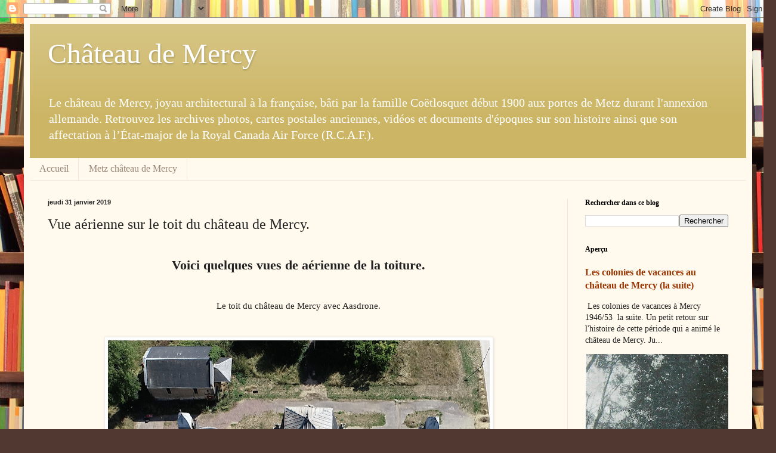

--- FILE ---
content_type: text/html; charset=UTF-8
request_url: http://www.chateaudemercy.com/2019/01/vue-aerienne-sur-le-toit-du-chateau-de.html
body_size: 20873
content:
<!DOCTYPE html>
<html class='v2' dir='ltr' lang='fr'>
<head>
<link href='https://www.blogger.com/static/v1/widgets/335934321-css_bundle_v2.css' rel='stylesheet' type='text/css'/>
<meta content='width=1100' name='viewport'/>
<meta content='text/html; charset=UTF-8' http-equiv='Content-Type'/>
<meta content='blogger' name='generator'/>
<link href='http://www.chateaudemercy.com/favicon.ico' rel='icon' type='image/x-icon'/>
<link href='http://www.chateaudemercy.com/2019/01/vue-aerienne-sur-le-toit-du-chateau-de.html' rel='canonical'/>
<link rel="alternate" type="application/atom+xml" title=" Château de Mercy  - Atom" href="http://www.chateaudemercy.com/feeds/posts/default" />
<link rel="alternate" type="application/rss+xml" title=" Château de Mercy  - RSS" href="http://www.chateaudemercy.com/feeds/posts/default?alt=rss" />
<link rel="service.post" type="application/atom+xml" title=" Château de Mercy  - Atom" href="https://www.blogger.com/feeds/1586172858893110251/posts/default" />

<link rel="alternate" type="application/atom+xml" title=" Château de Mercy  - Atom" href="http://www.chateaudemercy.com/feeds/2271368865181335584/comments/default" />
<!--Can't find substitution for tag [blog.ieCssRetrofitLinks]-->
<link href='https://blogger.googleusercontent.com/img/b/R29vZ2xl/AVvXsEjFd7cgR3msXtTcZonDmWZQhCBDT0xv6-JFxclXjBrhGiCV4x5shjksKFEqhfn2Akj9MfRtbaVaQcdDIsyx5mN0Rm__FjOeU6u4QpmAaLP2H6pCrv4RBr-Zq3Q8HyF4leqlTs0DZpbY2U0/s640/mercy+toit+avec+puits.png' rel='image_src'/>
<meta content='Chateau de Mercy sur la toiture, ' name='description'/>
<meta content='http://www.chateaudemercy.com/2019/01/vue-aerienne-sur-le-toit-du-chateau-de.html' property='og:url'/>
<meta content='Vue aérienne sur le toit du château de Mercy.' property='og:title'/>
<meta content='Chateau de Mercy sur la toiture, ' property='og:description'/>
<meta content='https://blogger.googleusercontent.com/img/b/R29vZ2xl/AVvXsEjFd7cgR3msXtTcZonDmWZQhCBDT0xv6-JFxclXjBrhGiCV4x5shjksKFEqhfn2Akj9MfRtbaVaQcdDIsyx5mN0Rm__FjOeU6u4QpmAaLP2H6pCrv4RBr-Zq3Q8HyF4leqlTs0DZpbY2U0/w1200-h630-p-k-no-nu/mercy+toit+avec+puits.png' property='og:image'/>
<title> Château de Mercy : Vue aérienne sur le toit du château de Mercy.</title>
<style id='page-skin-1' type='text/css'><!--
/*
-----------------------------------------------
Blogger Template Style
Name:     Simple
Designer: Blogger
URL:      www.blogger.com
----------------------------------------------- */
/* Content
----------------------------------------------- */
body {
font: normal normal 14px Georgia, Utopia, 'Palatino Linotype', Palatino, serif;
color: #222222;
background: #513831 url(//themes.googleusercontent.com/image?id=1KH22PlFqsiVYxboQNAoJjYmRbw5M4REHmdJbHT5M2x9zVMGrCqwSjZvaQW_A10KPc6Il) repeat scroll top center /* Credit: luoman (https://www.istockphoto.com/googleimages.php?id=11394138&amp;platform=blogger) */;
padding: 0 40px 40px 40px;
}
html body .region-inner {
min-width: 0;
max-width: 100%;
width: auto;
}
h2 {
font-size: 22px;
}
a:link {
text-decoration:none;
color: #993300;
}
a:visited {
text-decoration:none;
color: #888888;
}
a:hover {
text-decoration:underline;
color: #ff1900;
}
.body-fauxcolumn-outer .fauxcolumn-inner {
background: transparent none repeat scroll top left;
_background-image: none;
}
.body-fauxcolumn-outer .cap-top {
position: absolute;
z-index: 1;
height: 400px;
width: 100%;
}
.body-fauxcolumn-outer .cap-top .cap-left {
width: 100%;
background: transparent none repeat-x scroll top left;
_background-image: none;
}
.content-outer {
-moz-box-shadow: 0 0 40px rgba(0, 0, 0, .15);
-webkit-box-shadow: 0 0 5px rgba(0, 0, 0, .15);
-goog-ms-box-shadow: 0 0 10px #333333;
box-shadow: 0 0 40px rgba(0, 0, 0, .15);
margin-bottom: 1px;
}
.content-inner {
padding: 10px 10px;
}
.content-inner {
background-color: #fff9ee;
}
/* Header
----------------------------------------------- */
.header-outer {
background: #ccb666 url(https://resources.blogblog.com/blogblog/data/1kt/simple/gradients_light.png) repeat-x scroll 0 -400px;
_background-image: none;
}
.Header h1 {
font: normal normal 48px Georgia, Utopia, 'Palatino Linotype', Palatino, serif;
color: #ffffff;
text-shadow: 1px 2px 3px rgba(0, 0, 0, .2);
}
.Header h1 a {
color: #ffffff;
}
.Header .description {
font-size: 140%;
color: #ffffff;
}
.header-inner .Header .titlewrapper {
padding: 22px 30px;
}
.header-inner .Header .descriptionwrapper {
padding: 0 30px;
}
/* Tabs
----------------------------------------------- */
.tabs-inner .section:first-child {
border-top: 0 solid #eee5dd;
}
.tabs-inner .section:first-child ul {
margin-top: -0;
border-top: 0 solid #eee5dd;
border-left: 0 solid #eee5dd;
border-right: 0 solid #eee5dd;
}
.tabs-inner .widget ul {
background: #fff9ee none repeat-x scroll 0 -800px;
_background-image: none;
border-bottom: 1px solid #eee5dd;
margin-top: 0;
margin-left: -30px;
margin-right: -30px;
}
.tabs-inner .widget li a {
display: inline-block;
padding: .6em 1em;
font: normal normal 16px Georgia, Utopia, 'Palatino Linotype', Palatino, serif;
color: #998877;
border-left: 1px solid #fff9ee;
border-right: 1px solid #eee5dd;
}
.tabs-inner .widget li:first-child a {
border-left: none;
}
.tabs-inner .widget li.selected a, .tabs-inner .widget li a:hover {
color: #000000;
background-color: #fff9ee;
text-decoration: none;
}
/* Columns
----------------------------------------------- */
.main-outer {
border-top: 0 solid #eee5dd;
}
.fauxcolumn-left-outer .fauxcolumn-inner {
border-right: 1px solid #eee5dd;
}
.fauxcolumn-right-outer .fauxcolumn-inner {
border-left: 1px solid #eee5dd;
}
/* Headings
----------------------------------------------- */
div.widget > h2,
div.widget h2.title {
margin: 0 0 1em 0;
font: normal bold 12px Georgia, Utopia, 'Palatino Linotype', Palatino, serif;
color: #000000;
}
/* Widgets
----------------------------------------------- */
.widget .zippy {
color: #999999;
text-shadow: 2px 2px 1px rgba(0, 0, 0, .1);
}
.widget .popular-posts ul {
list-style: none;
}
/* Posts
----------------------------------------------- */
h2.date-header {
font: normal bold 11px Arial, Tahoma, Helvetica, FreeSans, sans-serif;
}
.date-header span {
background-color: transparent;
color: #222222;
padding: inherit;
letter-spacing: inherit;
margin: inherit;
}
.main-inner {
padding-top: 30px;
padding-bottom: 30px;
}
.main-inner .column-center-inner {
padding: 0 15px;
}
.main-inner .column-center-inner .section {
margin: 0 15px;
}
.post {
margin: 0 0 25px 0;
}
h3.post-title, .comments h4 {
font: normal normal 24px Georgia, Utopia, 'Palatino Linotype', Palatino, serif;
margin: .75em 0 0;
}
.post-body {
font-size: 110%;
line-height: 1.4;
position: relative;
}
.post-body img, .post-body .tr-caption-container, .Profile img, .Image img,
.BlogList .item-thumbnail img {
padding: 2px;
background: #ffffff;
border: 1px solid #eeeeee;
-moz-box-shadow: 1px 1px 5px rgba(0, 0, 0, .1);
-webkit-box-shadow: 1px 1px 5px rgba(0, 0, 0, .1);
box-shadow: 1px 1px 5px rgba(0, 0, 0, .1);
}
.post-body img, .post-body .tr-caption-container {
padding: 5px;
}
.post-body .tr-caption-container {
color: #222222;
}
.post-body .tr-caption-container img {
padding: 0;
background: transparent;
border: none;
-moz-box-shadow: 0 0 0 rgba(0, 0, 0, .1);
-webkit-box-shadow: 0 0 0 rgba(0, 0, 0, .1);
box-shadow: 0 0 0 rgba(0, 0, 0, .1);
}
.post-header {
margin: 0 0 1.5em;
line-height: 1.6;
font-size: 90%;
}
.post-footer {
margin: 20px -2px 0;
padding: 5px 10px;
color: #666555;
background-color: #eee9dd;
border-bottom: 1px solid #eeeeee;
line-height: 1.6;
font-size: 90%;
}
#comments .comment-author {
padding-top: 1.5em;
border-top: 1px solid #eee5dd;
background-position: 0 1.5em;
}
#comments .comment-author:first-child {
padding-top: 0;
border-top: none;
}
.avatar-image-container {
margin: .2em 0 0;
}
#comments .avatar-image-container img {
border: 1px solid #eeeeee;
}
/* Comments
----------------------------------------------- */
.comments .comments-content .icon.blog-author {
background-repeat: no-repeat;
background-image: url([data-uri]);
}
.comments .comments-content .loadmore a {
border-top: 1px solid #999999;
border-bottom: 1px solid #999999;
}
.comments .comment-thread.inline-thread {
background-color: #eee9dd;
}
.comments .continue {
border-top: 2px solid #999999;
}
/* Accents
---------------------------------------------- */
.section-columns td.columns-cell {
border-left: 1px solid #eee5dd;
}
.blog-pager {
background: transparent none no-repeat scroll top center;
}
.blog-pager-older-link, .home-link,
.blog-pager-newer-link {
background-color: #fff9ee;
padding: 5px;
}
.footer-outer {
border-top: 0 dashed #bbbbbb;
}
/* Mobile
----------------------------------------------- */
body.mobile  {
background-size: auto;
}
.mobile .body-fauxcolumn-outer {
background: transparent none repeat scroll top left;
}
.mobile .body-fauxcolumn-outer .cap-top {
background-size: 100% auto;
}
.mobile .content-outer {
-webkit-box-shadow: 0 0 3px rgba(0, 0, 0, .15);
box-shadow: 0 0 3px rgba(0, 0, 0, .15);
}
.mobile .tabs-inner .widget ul {
margin-left: 0;
margin-right: 0;
}
.mobile .post {
margin: 0;
}
.mobile .main-inner .column-center-inner .section {
margin: 0;
}
.mobile .date-header span {
padding: 0.1em 10px;
margin: 0 -10px;
}
.mobile h3.post-title {
margin: 0;
}
.mobile .blog-pager {
background: transparent none no-repeat scroll top center;
}
.mobile .footer-outer {
border-top: none;
}
.mobile .main-inner, .mobile .footer-inner {
background-color: #fff9ee;
}
.mobile-index-contents {
color: #222222;
}
.mobile-link-button {
background-color: #993300;
}
.mobile-link-button a:link, .mobile-link-button a:visited {
color: #ffffff;
}
.mobile .tabs-inner .section:first-child {
border-top: none;
}
.mobile .tabs-inner .PageList .widget-content {
background-color: #fff9ee;
color: #000000;
border-top: 1px solid #eee5dd;
border-bottom: 1px solid #eee5dd;
}
.mobile .tabs-inner .PageList .widget-content .pagelist-arrow {
border-left: 1px solid #eee5dd;
}

--></style>
<style id='template-skin-1' type='text/css'><!--
body {
min-width: 1221px;
}
.content-outer, .content-fauxcolumn-outer, .region-inner {
min-width: 1221px;
max-width: 1221px;
_width: 1221px;
}
.main-inner .columns {
padding-left: 0;
padding-right: 300px;
}
.main-inner .fauxcolumn-center-outer {
left: 0;
right: 300px;
/* IE6 does not respect left and right together */
_width: expression(this.parentNode.offsetWidth -
parseInt("0") -
parseInt("300px") + 'px');
}
.main-inner .fauxcolumn-left-outer {
width: 0;
}
.main-inner .fauxcolumn-right-outer {
width: 300px;
}
.main-inner .column-left-outer {
width: 0;
right: 100%;
margin-left: -0;
}
.main-inner .column-right-outer {
width: 300px;
margin-right: -300px;
}
#layout {
min-width: 0;
}
#layout .content-outer {
min-width: 0;
width: 800px;
}
#layout .region-inner {
min-width: 0;
width: auto;
}
body#layout div.add_widget {
padding: 8px;
}
body#layout div.add_widget a {
margin-left: 32px;
}
--></style>
<style>
    body {background-image:url(\/\/themes.googleusercontent.com\/image?id=1KH22PlFqsiVYxboQNAoJjYmRbw5M4REHmdJbHT5M2x9zVMGrCqwSjZvaQW_A10KPc6Il);}
    
@media (max-width: 200px) { body {background-image:url(\/\/themes.googleusercontent.com\/image?id=1KH22PlFqsiVYxboQNAoJjYmRbw5M4REHmdJbHT5M2x9zVMGrCqwSjZvaQW_A10KPc6Il&options=w200);}}
@media (max-width: 400px) and (min-width: 201px) { body {background-image:url(\/\/themes.googleusercontent.com\/image?id=1KH22PlFqsiVYxboQNAoJjYmRbw5M4REHmdJbHT5M2x9zVMGrCqwSjZvaQW_A10KPc6Il&options=w400);}}
@media (max-width: 800px) and (min-width: 401px) { body {background-image:url(\/\/themes.googleusercontent.com\/image?id=1KH22PlFqsiVYxboQNAoJjYmRbw5M4REHmdJbHT5M2x9zVMGrCqwSjZvaQW_A10KPc6Il&options=w800);}}
@media (max-width: 1200px) and (min-width: 801px) { body {background-image:url(\/\/themes.googleusercontent.com\/image?id=1KH22PlFqsiVYxboQNAoJjYmRbw5M4REHmdJbHT5M2x9zVMGrCqwSjZvaQW_A10KPc6Il&options=w1200);}}
/* Last tag covers anything over one higher than the previous max-size cap. */
@media (min-width: 1201px) { body {background-image:url(\/\/themes.googleusercontent.com\/image?id=1KH22PlFqsiVYxboQNAoJjYmRbw5M4REHmdJbHT5M2x9zVMGrCqwSjZvaQW_A10KPc6Il&options=w1600);}}
  </style>
<link href='https://www.blogger.com/dyn-css/authorization.css?targetBlogID=1586172858893110251&amp;zx=fe3f222c-d751-4603-a965-bc591fe150e5' media='none' onload='if(media!=&#39;all&#39;)media=&#39;all&#39;' rel='stylesheet'/><noscript><link href='https://www.blogger.com/dyn-css/authorization.css?targetBlogID=1586172858893110251&amp;zx=fe3f222c-d751-4603-a965-bc591fe150e5' rel='stylesheet'/></noscript>
<meta name='google-adsense-platform-account' content='ca-host-pub-1556223355139109'/>
<meta name='google-adsense-platform-domain' content='blogspot.com'/>

<script async src="https://pagead2.googlesyndication.com/pagead/js/adsbygoogle.js?client=ca-pub-8818571194123540&host=ca-host-pub-1556223355139109" crossorigin="anonymous"></script>

<!-- data-ad-client=ca-pub-8818571194123540 -->

</head>
<body class='loading variant-literate'>
<div class='navbar section' id='navbar' name='Navbar'><div class='widget Navbar' data-version='1' id='Navbar1'><script type="text/javascript">
    function setAttributeOnload(object, attribute, val) {
      if(window.addEventListener) {
        window.addEventListener('load',
          function(){ object[attribute] = val; }, false);
      } else {
        window.attachEvent('onload', function(){ object[attribute] = val; });
      }
    }
  </script>
<div id="navbar-iframe-container"></div>
<script type="text/javascript" src="https://apis.google.com/js/platform.js"></script>
<script type="text/javascript">
      gapi.load("gapi.iframes:gapi.iframes.style.bubble", function() {
        if (gapi.iframes && gapi.iframes.getContext) {
          gapi.iframes.getContext().openChild({
              url: 'https://www.blogger.com/navbar/1586172858893110251?po\x3d2271368865181335584\x26origin\x3dhttp://www.chateaudemercy.com',
              where: document.getElementById("navbar-iframe-container"),
              id: "navbar-iframe"
          });
        }
      });
    </script><script type="text/javascript">
(function() {
var script = document.createElement('script');
script.type = 'text/javascript';
script.src = '//pagead2.googlesyndication.com/pagead/js/google_top_exp.js';
var head = document.getElementsByTagName('head')[0];
if (head) {
head.appendChild(script);
}})();
</script>
</div></div>
<div class='body-fauxcolumns'>
<div class='fauxcolumn-outer body-fauxcolumn-outer'>
<div class='cap-top'>
<div class='cap-left'></div>
<div class='cap-right'></div>
</div>
<div class='fauxborder-left'>
<div class='fauxborder-right'></div>
<div class='fauxcolumn-inner'>
</div>
</div>
<div class='cap-bottom'>
<div class='cap-left'></div>
<div class='cap-right'></div>
</div>
</div>
</div>
<div class='content'>
<div class='content-fauxcolumns'>
<div class='fauxcolumn-outer content-fauxcolumn-outer'>
<div class='cap-top'>
<div class='cap-left'></div>
<div class='cap-right'></div>
</div>
<div class='fauxborder-left'>
<div class='fauxborder-right'></div>
<div class='fauxcolumn-inner'>
</div>
</div>
<div class='cap-bottom'>
<div class='cap-left'></div>
<div class='cap-right'></div>
</div>
</div>
</div>
<div class='content-outer'>
<div class='content-cap-top cap-top'>
<div class='cap-left'></div>
<div class='cap-right'></div>
</div>
<div class='fauxborder-left content-fauxborder-left'>
<div class='fauxborder-right content-fauxborder-right'></div>
<div class='content-inner'>
<header>
<div class='header-outer'>
<div class='header-cap-top cap-top'>
<div class='cap-left'></div>
<div class='cap-right'></div>
</div>
<div class='fauxborder-left header-fauxborder-left'>
<div class='fauxborder-right header-fauxborder-right'></div>
<div class='region-inner header-inner'>
<div class='header section' id='header' name='En-tête'><div class='widget Header' data-version='1' id='Header1'>
<div id='header-inner'>
<div class='titlewrapper'>
<h1 class='title'>
<a href='http://www.chateaudemercy.com/'>
 Château de Mercy 
</a>
</h1>
</div>
<div class='descriptionwrapper'>
<p class='description'><span>Le château de Mercy, joyau architectural à la française, bâti par la famille Coëtlosquet début 1900 aux portes de Metz durant l'annexion allemande. Retrouvez les archives photos, cartes postales anciennes, vidéos et documents d'époques sur son histoire ainsi que son affectation à l&#8217;État-major de la Royal Canada Air Force (R.C.A.F.).</span></p>
</div>
</div>
</div></div>
</div>
</div>
<div class='header-cap-bottom cap-bottom'>
<div class='cap-left'></div>
<div class='cap-right'></div>
</div>
</div>
</header>
<div class='tabs-outer'>
<div class='tabs-cap-top cap-top'>
<div class='cap-left'></div>
<div class='cap-right'></div>
</div>
<div class='fauxborder-left tabs-fauxborder-left'>
<div class='fauxborder-right tabs-fauxborder-right'></div>
<div class='region-inner tabs-inner'>
<div class='tabs section' id='crosscol' name='Toutes les colonnes'><div class='widget PageList' data-version='1' id='PageList2'>
<h2>Mercy.</h2>
<div class='widget-content'>
<ul>
<li>
<a href='http://www.chateaudemercy.com/'>Accueil</a>
</li>
<li>
<a href='http://www.chateaudemercy.com/p/mercy.html'>Metz château de Mercy</a>
</li>
</ul>
<div class='clear'></div>
</div>
</div></div>
<div class='tabs no-items section' id='crosscol-overflow' name='Cross-Column 2'></div>
</div>
</div>
<div class='tabs-cap-bottom cap-bottom'>
<div class='cap-left'></div>
<div class='cap-right'></div>
</div>
</div>
<div class='main-outer'>
<div class='main-cap-top cap-top'>
<div class='cap-left'></div>
<div class='cap-right'></div>
</div>
<div class='fauxborder-left main-fauxborder-left'>
<div class='fauxborder-right main-fauxborder-right'></div>
<div class='region-inner main-inner'>
<div class='columns fauxcolumns'>
<div class='fauxcolumn-outer fauxcolumn-center-outer'>
<div class='cap-top'>
<div class='cap-left'></div>
<div class='cap-right'></div>
</div>
<div class='fauxborder-left'>
<div class='fauxborder-right'></div>
<div class='fauxcolumn-inner'>
</div>
</div>
<div class='cap-bottom'>
<div class='cap-left'></div>
<div class='cap-right'></div>
</div>
</div>
<div class='fauxcolumn-outer fauxcolumn-left-outer'>
<div class='cap-top'>
<div class='cap-left'></div>
<div class='cap-right'></div>
</div>
<div class='fauxborder-left'>
<div class='fauxborder-right'></div>
<div class='fauxcolumn-inner'>
</div>
</div>
<div class='cap-bottom'>
<div class='cap-left'></div>
<div class='cap-right'></div>
</div>
</div>
<div class='fauxcolumn-outer fauxcolumn-right-outer'>
<div class='cap-top'>
<div class='cap-left'></div>
<div class='cap-right'></div>
</div>
<div class='fauxborder-left'>
<div class='fauxborder-right'></div>
<div class='fauxcolumn-inner'>
</div>
</div>
<div class='cap-bottom'>
<div class='cap-left'></div>
<div class='cap-right'></div>
</div>
</div>
<!-- corrects IE6 width calculation -->
<div class='columns-inner'>
<div class='column-center-outer'>
<div class='column-center-inner'>
<div class='main section' id='main' name='Principal'><div class='widget Blog' data-version='1' id='Blog1'>
<div class='blog-posts hfeed'>

          <div class="date-outer">
        
<h2 class='date-header'><span>jeudi 31 janvier 2019</span></h2>

          <div class="date-posts">
        
<div class='post-outer'>
<div class='post hentry uncustomized-post-template' itemprop='blogPost' itemscope='itemscope' itemtype='http://schema.org/BlogPosting'>
<meta content='https://blogger.googleusercontent.com/img/b/R29vZ2xl/AVvXsEjFd7cgR3msXtTcZonDmWZQhCBDT0xv6-JFxclXjBrhGiCV4x5shjksKFEqhfn2Akj9MfRtbaVaQcdDIsyx5mN0Rm__FjOeU6u4QpmAaLP2H6pCrv4RBr-Zq3Q8HyF4leqlTs0DZpbY2U0/s640/mercy+toit+avec+puits.png' itemprop='image_url'/>
<meta content='1586172858893110251' itemprop='blogId'/>
<meta content='2271368865181335584' itemprop='postId'/>
<a name='2271368865181335584'></a>
<h3 class='post-title entry-title' itemprop='name'>
Vue aérienne sur le toit du château de Mercy.
</h3>
<div class='post-header'>
<div class='post-header-line-1'></div>
</div>
<div class='post-body entry-content' id='post-body-2271368865181335584' itemprop='articleBody'>
<div class="separator" style="clear: both; text-align: center;">
<br /></div>
<h2 style="text-align: center;">
Voici quelques vues de aérienne de la toiture.</h2>
<div class="separator" style="clear: both; text-align: center;">
<br /></div>
<div class="separator" style="clear: both; text-align: center;">
<br /></div>
<div class="separator" style="clear: both; text-align: center;">
Le toit du château de Mercy avec Aasdrone.</div>
<div class="separator" style="clear: both; text-align: center;">
<br /></div>
<div class="separator" style="clear: both; text-align: center;">
<br /></div>
<div class="separator" style="clear: both; text-align: center;">
<a href="https://blogger.googleusercontent.com/img/b/R29vZ2xl/AVvXsEjFd7cgR3msXtTcZonDmWZQhCBDT0xv6-JFxclXjBrhGiCV4x5shjksKFEqhfn2Akj9MfRtbaVaQcdDIsyx5mN0Rm__FjOeU6u4QpmAaLP2H6pCrv4RBr-Zq3Q8HyF4leqlTs0DZpbY2U0/s1600/mercy+toit+avec+puits.png" imageanchor="1" style="margin-left: 1em; margin-right: 1em;"><img alt="" border="0" data-original-height="1382" data-original-width="1600" height="552" src="https://blogger.googleusercontent.com/img/b/R29vZ2xl/AVvXsEjFd7cgR3msXtTcZonDmWZQhCBDT0xv6-JFxclXjBrhGiCV4x5shjksKFEqhfn2Akj9MfRtbaVaQcdDIsyx5mN0Rm__FjOeU6u4QpmAaLP2H6pCrv4RBr-Zq3Q8HyF4leqlTs0DZpbY2U0/s640/mercy+toit+avec+puits.png" title="Château de Mercy chateaudemercy.com" width="640" /></a></div>
<div class="separator" style="clear: both; text-align: center;">
<br /></div>
<div class="separator" style="clear: both; text-align: center;">
<br /></div>
<div class="separator" style="clear: both; text-align: center;">
Photo aérienne prise par drone avec autorisation.</div>
<div class="separator" style="clear: both; text-align: center;">
<br /></div>
<div class="separator" style="clear: both; text-align: center;">
<span style="background-color: #f1f0f0; color: #444950; font-family: , , &quot;blinkmacsystemfont&quot; , &quot;.sfnstext-regular&quot; , sans-serif; white-space: pre-wrap;">
"photos réalisées dans un cadre professionnel avec déclaration en préfecture et coordination avec l'activités aériennes. Ne faites pas voler de drone sans connaitre la réglementation"</span><span style="background-color: #f1f0f0; color: #444950; font-family: , , &quot;blinkmacsystemfont&quot; , &quot;.sfnstext-regular&quot; , sans-serif; white-space: pre-wrap;"><br /></span></div>
<div class="separator" style="clear: both; text-align: center;">
<span style="background-color: #f1f0f0; color: #444950; font-family: , , &quot;blinkmacsystemfont&quot; , &quot;.sfnstext-regular&quot; , sans-serif; white-space: pre-wrap;"><br /></span></div>
<div class="separator" style="clear: both; text-align: center;">
<span style="background-color: #f1f0f0; color: #444950; font-family: , , &quot;blinkmacsystemfont&quot; , &quot;.sfnstext-regular&quot; , sans-serif; white-space: pre-wrap;"><br /></span></div>
<div class="separator" style="clear: both; text-align: center;">
Photo AASDRONE.</div>
<div class="" style="clear: both; text-align: center;">
<span style="font-size: small;">U</span><span style="font-size: small;">n toit plat en&nbsp;béton armé, avec plusieurs puits de&nbsp;lumière afin&nbsp;d'accroître la&nbsp;luminosité à&nbsp;l'intérieur de château de Mercy.</span></div>
<div class="" style="clear: both; text-align: center;">
<br /></div>
<div class="" style="clear: both; text-align: center;">
<br /></div>
<div class="separator" style="clear: both; text-align: center;">
<a href="https://blogger.googleusercontent.com/img/b/R29vZ2xl/AVvXsEgu1fqw7Ba0Xpr79SFh1az149poaSHhvKzawnQ5vnNp3_HmiilxHqb65rKYGj5lXmqSOcHzu5WX2dPq6vNVLZwKvdmNvdRH48KeIhEjjHlh8VoxQBRSr5RzS_lzE2zR0rhTETnUyu8dTnY/s1600/Capture+2019-01-23+a%25CC%2580+16.41.37.png" imageanchor="1" style="margin-left: 1em; margin-right: 1em;"><img alt="" border="0" data-original-height="945" data-original-width="1600" height="378" src="https://blogger.googleusercontent.com/img/b/R29vZ2xl/AVvXsEgu1fqw7Ba0Xpr79SFh1az149poaSHhvKzawnQ5vnNp3_HmiilxHqb65rKYGj5lXmqSOcHzu5WX2dPq6vNVLZwKvdmNvdRH48KeIhEjjHlh8VoxQBRSr5RzS_lzE2zR0rhTETnUyu8dTnY/s640/Capture+2019-01-23+a%25CC%2580+16.41.37.png" title="Château de Mercy chateaudemercy.com" width="640" /></a></div>
<br />
<div style="text-align: center;">
Un vol de pigeons.</div>
<div style="text-align: center;">
Photo Aasdrone.</div>
<div style="text-align: center;">
<br />
<span style="font-size: small;"></span></div>
<div class="separator" style="clear: both; text-align: center;">
<span style="font-size: small;"><a href="https://blogger.googleusercontent.com/img/b/R29vZ2xl/AVvXsEhk1zHTAC7QK2Xfogj1LxgEVqIoLNibuwa_hnARiRHnGGlDxfCkXLhS-D3u0_xb_HFgMEBfRpNMbbBosyUUNX9JJ3iq0vWMxKWFc8W_SIVusFLzHYM_MT5sQ1RPmhzpDy_bCavUqhPyKj4/s1600/+photo+hiboux.png" imageanchor="1" style="margin-left: 1em; margin-right: 1em;"><img alt="" border="0" data-original-height="846" data-original-width="1600" height="338" src="https://blogger.googleusercontent.com/img/b/R29vZ2xl/AVvXsEhk1zHTAC7QK2Xfogj1LxgEVqIoLNibuwa_hnARiRHnGGlDxfCkXLhS-D3u0_xb_HFgMEBfRpNMbbBosyUUNX9JJ3iq0vWMxKWFc8W_SIVusFLzHYM_MT5sQ1RPmhzpDy_bCavUqhPyKj4/s640/+photo+hiboux.png" title="Château de Mercy chateaudemercy.com" width="640" /></a></span></div>
<div style="text-align: center;">
<br />
Sur la façade avant juste en dessous du Phoenix se cache des hiboux.<br />
Photo Aasdrone.&nbsp;</div>
<br />
<br />
<div class="separator" style="clear: both; text-align: center;">
<span style="font-size: small;"><a href="https://blogger.googleusercontent.com/img/b/R29vZ2xl/AVvXsEgoXnWaGPObBiXLLNP7VpqHG7cgnAc9rAGtizWM5sYelk7-Rkj5P5p6J4meDhoO8NYEsAo7_WHm_Tv4Ij5esRnX9y3yCR53eWU43MDX1GtmQGlmhYRb4EPdQljxWhJrGbqhP-uYvpSPS-0/s1600/Capture+2019-01-23+a%25CC%2580+16.40.52.png" imageanchor="1" style="margin-left: 1em; margin-right: 1em;"><img alt="" border="0" data-original-height="843" data-original-width="1600" height="336" src="https://blogger.googleusercontent.com/img/b/R29vZ2xl/AVvXsEgoXnWaGPObBiXLLNP7VpqHG7cgnAc9rAGtizWM5sYelk7-Rkj5P5p6J4meDhoO8NYEsAo7_WHm_Tv4Ij5esRnX9y3yCR53eWU43MDX1GtmQGlmhYRb4EPdQljxWhJrGbqhP-uYvpSPS-0/s640/Capture+2019-01-23+a%25CC%2580+16.40.52.png" title="Château de Mercy chateaudemercy.com" width="640" /></a></span></div>
<div class="separator" style="clear: both; text-align: center;">
<span style="font-size: small;"><br /></span></div>
<div class="separator" style="clear: both; text-align: center;">
<span style="font-size: small;"><br /></span></div>
<div style="text-align: center;">
<span style="font-size: small;">Il supporte de poids de la souffrance;</span></div>
<br />
<div style="text-align: center;">
<br /></div>
<a href="https://blogger.googleusercontent.com/img/b/R29vZ2xl/AVvXsEhINeLgpNqA4-RKSF2W1dT2jK_ST1bmnixpmx3EJkQFplhySfiTsLG8ddfN_p8IdP_j4hF7uqWtLv0z96YOdykAa0SLcHksVRC1evjQMZkx2rBF0_GJQN72gZ7Ns5Y94JgZgNlNkbssj8g/s1600/IMG_7528.JPG" imageanchor="1" style="clear: left; float: left; margin-bottom: 1em; margin-right: 1em;"></a><a href="https://blogger.googleusercontent.com/img/b/R29vZ2xl/AVvXsEjgZ1OiDzkxd2bGZG096zItzmlT63vj-be2cbioWmlgHOMUfvSxMwOyUDrwqeYZXx4yRHxvgFvnV8theficyXbhe4jLri9L8RDqKzcaLIb0X36CYY5Y7s2RrjecarRpMLqke-faRy9Z4YA/s1600/IMG_7529.JPG" imageanchor="1" style="clear: right; float: right; margin-bottom: 1em; margin-left: 1em;"><img alt="" border="0" data-original-height="742" data-original-width="1600" height="296" src="https://blogger.googleusercontent.com/img/b/R29vZ2xl/AVvXsEjgZ1OiDzkxd2bGZG096zItzmlT63vj-be2cbioWmlgHOMUfvSxMwOyUDrwqeYZXx4yRHxvgFvnV8theficyXbhe4jLri9L8RDqKzcaLIb0X36CYY5Y7s2RrjecarRpMLqke-faRy9Z4YA/s640/IMG_7529.JPG" title="Château de Mercy chateaudemercy.com" width="640" /></a><br />
<br />
<div class="" style="clear: both; text-align: center;">
<br />
Photo prise depuis de toit du château de Mercy.<br />
<br />
Aujourd'hui c'est un eldorado pour les pigeons.</div>
<div class="separator" style="clear: both; text-align: center;">
</div>
<br />
<div class="separator" style="clear: both; text-align: center;">
</div>
<br />
<br />
<div class="separator" style="clear: both; text-align: center;">
<a href="https://blogger.googleusercontent.com/img/b/R29vZ2xl/AVvXsEh8zj0-CaYFOlWjz91SyqytRDv9U-65U5uahxlv8EAAJp2b_KT244Da5IAW443iEYKSK0zsIJKn6JX-2bsfE2wYzQdk_0H77DpMY2ft9hH6pmtDoa119TyqVmfNqWtv5bOi1tOsTPkTbUg/s1600/mercy+toits+2_.jpg" imageanchor="1" style="margin-left: 1em; margin-right: 1em;"><img alt="" border="0" data-original-height="1151" data-original-width="1600" height="460" src="https://blogger.googleusercontent.com/img/b/R29vZ2xl/AVvXsEh8zj0-CaYFOlWjz91SyqytRDv9U-65U5uahxlv8EAAJp2b_KT244Da5IAW443iEYKSK0zsIJKn6JX-2bsfE2wYzQdk_0H77DpMY2ft9hH6pmtDoa119TyqVmfNqWtv5bOi1tOsTPkTbUg/s640/mercy+toits+2_.jpg" title="Château de Mercy chateaudemercy.com" width="640" /></a></div>
<br />
<div class="" style="clear: both; text-align: center;">
<br /></div>
<div style="-webkit-text-size-adjust: auto; -webkit-text-stroke-width: 0px; caret-color: rgb(0, 0, 0); color: black; font-family: -webkit-standard; font-style: normal; font-variant-caps: normal; font-weight: normal; letter-spacing: normal; orphans: auto; text-align: center; text-decoration: none; text-indent: 0px; text-transform: none; white-space: normal; widows: auto; word-spacing: 0px;">
<div style="margin: 0px;">
&nbsp;Elle trône juste devant moi une Muse, je pourrai presque la toucher.</div>
<div style="margin: 0px;">
<br /></div>
<div style="margin: 0px;">
<br /></div>
</div>
<div class="separator" style="clear: both; text-align: center;">
<a href="https://blogger.googleusercontent.com/img/b/R29vZ2xl/AVvXsEiyvcHOuO6k-eoFGR8erBbrbnoDEIV9LhljXygkE2FRMzFD5Eco-M13DNF42VNNM5BAPzR_Ei9vDWk3c11_AnS-CeB_bYge9e3Fy3grdTD7dAFHHQJHiyeb2NHNlqDu0o_4y9kabiz4EdE/s1600/P1010176.JPG" imageanchor="1" style="margin-left: 1em; margin-right: 1em;"><img alt="" border="0" data-original-height="1600" data-original-width="1202" height="320" src="https://blogger.googleusercontent.com/img/b/R29vZ2xl/AVvXsEiyvcHOuO6k-eoFGR8erBbrbnoDEIV9LhljXygkE2FRMzFD5Eco-M13DNF42VNNM5BAPzR_Ei9vDWk3c11_AnS-CeB_bYge9e3Fy3grdTD7dAFHHQJHiyeb2NHNlqDu0o_4y9kabiz4EdE/s320/P1010176.JPG" title="Château de Mercy chateaudemercy.com" width="240" /></a><a href="https://blogger.googleusercontent.com/img/b/R29vZ2xl/AVvXsEjGvJYxN93ixaXzhRs3iSF46lUEn61-B3VnZf-ISDzN7CJnvYfsA25gwqi8xqLHJGvJDMk-ZHYrLKjpJKhCei-XcNPetIDrsYwgDFGm_1uRIAChBm3jU2a2kwjPocmtIEkmvYFrudrBr4s/s1600/P1010177.JPG" imageanchor="1" style="margin-left: 1em; margin-right: 1em;"><img alt="" border="0" data-original-height="1600" data-original-width="1202" height="320" src="https://blogger.googleusercontent.com/img/b/R29vZ2xl/AVvXsEjGvJYxN93ixaXzhRs3iSF46lUEn61-B3VnZf-ISDzN7CJnvYfsA25gwqi8xqLHJGvJDMk-ZHYrLKjpJKhCei-XcNPetIDrsYwgDFGm_1uRIAChBm3jU2a2kwjPocmtIEkmvYFrudrBr4s/s320/P1010177.JPG" title="Château de Mercy chateaudemercy.com" width="240" /></a></div>
<div class="separator" style="clear: both; text-align: center;">
<br /></div>
<div class="separator" style="clear: both; text-align: center;">
Toiture prise en drone.</div>
<div class="separator" style="clear: both; text-align: center;">
<br /></div>
<div class="separator" style="clear: both; text-align: center;">
<a href="https://blogger.googleusercontent.com/img/b/R29vZ2xl/AVvXsEhQ7GgjU2QMzLqq-lttcfCBbW7yE-Qw72W1eQxmUOqKS6n-KbnT5aeP1GidtqdcRtBGL1HZjAek1xm4XbC0JQ9Nrsxr9FRMqBamSOjIFrmqa0SGAeaOqMoHm52Ilhx2FLBiWyfF_izuHow/s1600/mercy+aasdrone+toit.jpg" imageanchor="1" style="margin-left: 1em; margin-right: 1em;"><img alt="" border="0" data-original-height="843" data-original-width="1600" height="336" src="https://blogger.googleusercontent.com/img/b/R29vZ2xl/AVvXsEhQ7GgjU2QMzLqq-lttcfCBbW7yE-Qw72W1eQxmUOqKS6n-KbnT5aeP1GidtqdcRtBGL1HZjAek1xm4XbC0JQ9Nrsxr9FRMqBamSOjIFrmqa0SGAeaOqMoHm52Ilhx2FLBiWyfF_izuHow/s640/mercy+aasdrone+toit.jpg" title="Château de Mercy chateaudemercy.com" width="640" /></a></div>
<br />
<div style="text-align: center;">
<br />
Une superbe vue du Phoenix du Château de Mercy.<br />
Photo drone Aasdrone.<br />
<br />
<br />
<div class="separator" style="clear: both; text-align: center;">
</div>
<div class="separator" style="clear: both; text-align: center;">
</div>
<div class="separator" style="clear: both; text-align: center;">
<a href="https://blogger.googleusercontent.com/img/b/R29vZ2xl/AVvXsEj1s49ChkF-Yqr2zs7mGQ_4XpT3DtIjjHt-Tl4Dx6nT_O3jT5-lLngoVbR-avJLoRS-Sikhe7dUHI_tPxOLfxekT0-GOXteoz8W4Udtd6kUyBNyIaWR4d8yLJtDkqJVeQ6_Xjy4TwHBfGk/s1600/Capture+2019-01-16+a%25CC%2580+13.32.29.png" imageanchor="1" style="margin-left: 1em; margin-right: 1em;"><img alt="" border="0" data-original-height="840" data-original-width="1600" height="332" src="https://blogger.googleusercontent.com/img/b/R29vZ2xl/AVvXsEj1s49ChkF-Yqr2zs7mGQ_4XpT3DtIjjHt-Tl4Dx6nT_O3jT5-lLngoVbR-avJLoRS-Sikhe7dUHI_tPxOLfxekT0-GOXteoz8W4Udtd6kUyBNyIaWR4d8yLJtDkqJVeQ6_Xjy4TwHBfGk/s640/Capture+2019-01-16+a%25CC%2580+13.32.29.png" title="Château de Mercy chateaudemercy.com" width="640" /></a></div>
<br />
<br />
<br />
<h2>
Visite d'un Dôme du château.</h2>
<div>
Au bout de l'escalier il y a le dôme, la toiture du château a été&nbsp;</div>
<div>
fabriqué en béton armé, une nouvelle technique à cette époque.</div>
<div>
<br /></div>
<br />
<br />
<div class="separator" style="clear: both; text-align: center;">
<a href="https://blogger.googleusercontent.com/img/b/R29vZ2xl/AVvXsEjTizy9p60AqQeL6jaSw4h2JAEhET2F9mvZI6-5KH_lTPCCYeXFMxYXC_fEqr1EpvlkkxYkjn2PAhpYiUSoKC_EwV11SWQCULVOty69jNhUpONbFcHgg2C6snovz7oUynqbz4xrTc7HmC8/s1600/Capture+2019-01-30+a%25CC%2580+10.14.42.png" imageanchor="1" style="margin-left: 1em; margin-right: 1em;"><img alt="" border="0" data-original-height="1097" data-original-width="1600" height="438" src="https://blogger.googleusercontent.com/img/b/R29vZ2xl/AVvXsEjTizy9p60AqQeL6jaSw4h2JAEhET2F9mvZI6-5KH_lTPCCYeXFMxYXC_fEqr1EpvlkkxYkjn2PAhpYiUSoKC_EwV11SWQCULVOty69jNhUpONbFcHgg2C6snovz7oUynqbz4xrTc7HmC8/s640/Capture+2019-01-30+a%25CC%2580+10.14.42.png" title="Château de Mercy chateaudemercy.com" width="640" /></a></div>
<br />
<br />
&nbsp;Voici la charpente en béton armé.<br />
<div class="separator" style="clear: both; text-align: center;">
</div>
<br />
<div class="separator" style="clear: both; text-align: center;">
<a href="https://blogger.googleusercontent.com/img/b/R29vZ2xl/AVvXsEgXNmiEjFPuTLKytyltm48ba0J_T3m9XGO31j2TDUqpAVVziLwyx2h_07DMCfI9tQQgiATiGd8cEUSaOH5ybfeVZ4nkXop8WhSSIRQIRWDAtANCOHtUnjS0Vg7zifaOPZ9BK5ugjla-imk/s1600/Capture+2019-01-30+a%25CC%2580+10.16.47.png" imageanchor="1" style="margin-left: 1em; margin-right: 1em;"><img alt="" border="0" data-original-height="894" data-original-width="1600" height="356" src="https://blogger.googleusercontent.com/img/b/R29vZ2xl/AVvXsEgXNmiEjFPuTLKytyltm48ba0J_T3m9XGO31j2TDUqpAVVziLwyx2h_07DMCfI9tQQgiATiGd8cEUSaOH5ybfeVZ4nkXop8WhSSIRQIRWDAtANCOHtUnjS0Vg7zifaOPZ9BK5ugjla-imk/s640/Capture+2019-01-30+a%25CC%2580+10.16.47.png" title="Château de Mercy chateaudemercy.com" width="640" /></a></div>
<br />
<div class="separator" style="clear: both; text-align: center;">
</div>
Une fois à l'intérieur du dôme il y a un grand volume.<br />
<br />
<br />
<div class="separator" style="clear: both; text-align: center;">
<a href="https://blogger.googleusercontent.com/img/b/R29vZ2xl/AVvXsEiP7YQ0fgwJcGiWhxdO88k_lFi-ZMyGAoav5XWoB3o52jM_taLz-eXZ8BMs_3i6lqnMZDuFfQEXLwig5X5nHLEo5XfeDy9qJ5Ffgxw0s0DnEVQsa0Vlz7C9W7_VRxwFoyh-ninxiBM12EE/s1600/Capture+2019-01-30+a%25CC%2580+10.17.15.png" imageanchor="1" style="margin-left: 1em; margin-right: 1em;"><img alt="" border="0" data-original-height="897" data-original-width="1600" height="358" src="https://blogger.googleusercontent.com/img/b/R29vZ2xl/AVvXsEiP7YQ0fgwJcGiWhxdO88k_lFi-ZMyGAoav5XWoB3o52jM_taLz-eXZ8BMs_3i6lqnMZDuFfQEXLwig5X5nHLEo5XfeDy9qJ5Ffgxw0s0DnEVQsa0Vlz7C9W7_VRxwFoyh-ninxiBM12EE/s640/Capture+2019-01-30+a%25CC%2580+10.17.15.png" title="Château de Mercy chateaudemercy.com" width="640" /></a></div>
<br />
<br />
Les combles ont été aménagé à une autre époque,<br />
&nbsp;photo ci-dessous.<br />
<br />
<br />
<div class="separator" style="clear: both; text-align: center;">
</div>
<div class="separator" style="clear: both; text-align: center;">
<a href="https://blogger.googleusercontent.com/img/b/R29vZ2xl/AVvXsEjMrf3RP5ZXuX9uhJzgYw6OUaWVVCxsv78_4Qjx1yA4E8vSf0g8A2aNw_qyfNcnCt2Q4PIn9F6l2q0X7oOvKPWQATV10NOuRK8CZTVJSLc8c6GyOxP_Km6ljWTydLMBTc3jbtBigzoi1Jo/s1600/Capture+2019-01-30+a%25CC%2580+10.15.55.png" imageanchor="1" style="margin-left: 1em; margin-right: 1em;"><img alt="" border="0" data-original-height="936" data-original-width="1600" height="374" src="https://blogger.googleusercontent.com/img/b/R29vZ2xl/AVvXsEjMrf3RP5ZXuX9uhJzgYw6OUaWVVCxsv78_4Qjx1yA4E8vSf0g8A2aNw_qyfNcnCt2Q4PIn9F6l2q0X7oOvKPWQATV10NOuRK8CZTVJSLc8c6GyOxP_Km6ljWTydLMBTc3jbtBigzoi1Jo/s640/Capture+2019-01-30+a%25CC%2580+10.15.55.png" title="Château de Mercy chateaudemercy.com" width="640" /></a></div>
<br />
La présence de radiateurs et de l'ancien faut plafond le confirme.<br />
<br />
<br />
<div class="separator" style="clear: both; text-align: center;">
<a href="https://blogger.googleusercontent.com/img/b/R29vZ2xl/AVvXsEhSIhR2peBoQxog6IGQDGd0cWoqtbhIPL5D3M97UxDBx1EVT3h_WsES0qt-NU5hBWHaO3jdBKmyg6D7gzU39NO0wErQpGs7RfAeIkGxqVAchRww4qkm8FLOFRRY-1jeQxunHbkJ5q70WMY/s1600/Capture+2019-01-30+a%25CC%2580+10.16.15.png" imageanchor="1" style="margin-left: 1em; margin-right: 1em;"><img alt="" border="0" data-original-height="897" data-original-width="1600" height="358" src="https://blogger.googleusercontent.com/img/b/R29vZ2xl/AVvXsEhSIhR2peBoQxog6IGQDGd0cWoqtbhIPL5D3M97UxDBx1EVT3h_WsES0qt-NU5hBWHaO3jdBKmyg6D7gzU39NO0wErQpGs7RfAeIkGxqVAchRww4qkm8FLOFRRY-1jeQxunHbkJ5q70WMY/s640/Capture+2019-01-30+a%25CC%2580+10.16.15.png" title="Château de Mercy chateaudemercy.com" width="640" /></a></div>
<div class="separator" style="clear: both; text-align: center;">
<br /></div>
<div class="separator" style="clear: both; text-align: center;">
<br /></div>
Nous sommes dans l'angle de cette partie des combles.<br />
Photo ci-dessous.<br />
<div>
<br /></div>
<div class="separator" style="clear: both; text-align: center;">
<br /></div>
<div class="separator" style="clear: both; text-align: center;">
<a href="https://blogger.googleusercontent.com/img/b/R29vZ2xl/AVvXsEhCpcA6DrHbXJy6lEFHFH7bfhhumtxZQU6pU4ReJo4l4x3dkd0wSyh6ZQZHphdx_ZlSaFHvMJkvJ9hSRH9kW5-Z6dNkBCxYFZF_-oxKNTks3h8B_GySRJEDfO9ybo9UX8YBZlp5el11CFE/s1600/COMBLE+EXT.png" imageanchor="1" style="margin-left: 1em; margin-right: 1em;"><img alt="" border="0" data-original-height="1336" data-original-width="1600" height="534" src="https://blogger.googleusercontent.com/img/b/R29vZ2xl/AVvXsEhCpcA6DrHbXJy6lEFHFH7bfhhumtxZQU6pU4ReJo4l4x3dkd0wSyh6ZQZHphdx_ZlSaFHvMJkvJ9hSRH9kW5-Z6dNkBCxYFZF_-oxKNTks3h8B_GySRJEDfO9ybo9UX8YBZlp5el11CFE/s640/COMBLE+EXT.png" title="Château de Mercy chateaudemercy.com" width="640" /></a></div>
<br />
<br />
La deuxième muse qui en a perdu ça tête.<br />
(Elle a de quoi, je d'irai même heureusement).<br />
<br /></div>
<div class="separator" style="clear: both; text-align: center;">
</div>
<div style="text-align: center;">
<br /></div>
<div class="separator" style="clear: both; text-align: center;">
<a href="https://blogger.googleusercontent.com/img/b/R29vZ2xl/AVvXsEjCMJSF9jsnKNyxmZmTDGe8KeulOI48A39IfdWxs6KTsAIC0ibA4eKcKILK5VJ9Eewpm_GvTA8H9dz2OD8v9hkEcH_b-ohrTk_UM9I-jkvo1uQr5ckS4Z62tAYB0hAwg9hyphenhyphenDZbPVppryV8/s1600/P1010188.JPG" imageanchor="1" style="margin-left: 1em; margin-right: 1em;"><img alt="" border="0" data-original-height="1202" data-original-width="1600" height="480" src="https://blogger.googleusercontent.com/img/b/R29vZ2xl/AVvXsEjCMJSF9jsnKNyxmZmTDGe8KeulOI48A39IfdWxs6KTsAIC0ibA4eKcKILK5VJ9Eewpm_GvTA8H9dz2OD8v9hkEcH_b-ohrTk_UM9I-jkvo1uQr5ckS4Z62tAYB0hAwg9hyphenhyphenDZbPVppryV8/s640/P1010188.JPG" title="Château de Mercy chateaudemercy.com" width="640" /></a></div>
<div class="separator" style="clear: both; text-align: center;">
<br /></div>
<div class="separator" style="clear: both; text-align: center;">
<br /></div>
<br />
<div class="separator" style="clear: both; text-align: center;">
</div>
<div style="text-align: center;">
Merci à Aasdrone pour nous avoir permis de réaliser de belle photos, la suite arrive bientôt.</div>
<div class="separator" style="clear: both; text-align: center;">
<br /></div>
<br />
<div class="separator" style="clear: both; text-align: center;">
</div>
<br />
<div class="separator" style="clear: both; text-align: center;">
</div>
<br />
<div style='clear: both;'></div>
</div>
<div class='post-footer'>
<div class='post-footer-line post-footer-line-1'>
<span class='post-author vcard'>
</span>
<span class='post-timestamp'>
à
<meta content='http://www.chateaudemercy.com/2019/01/vue-aerienne-sur-le-toit-du-chateau-de.html' itemprop='url'/>
<a class='timestamp-link' href='http://www.chateaudemercy.com/2019/01/vue-aerienne-sur-le-toit-du-chateau-de.html' rel='bookmark' title='permanent link'><abbr class='published' itemprop='datePublished' title='2019-01-31T08:11:00-08:00'>janvier 31, 2019</abbr></a>
</span>
<span class='post-comment-link'>
</span>
<span class='post-icons'>
<span class='item-action'>
<a href='https://www.blogger.com/email-post/1586172858893110251/2271368865181335584' title='Envoyer l&#39;article par e-mail'>
<img alt='' class='icon-action' height='13' src='https://resources.blogblog.com/img/icon18_email.gif' width='18'/>
</a>
</span>
<span class='item-control blog-admin pid-293792599'>
<a href='https://www.blogger.com/post-edit.g?blogID=1586172858893110251&postID=2271368865181335584&from=pencil' title='Modifier l&#39;article'>
<img alt='' class='icon-action' height='18' src='https://resources.blogblog.com/img/icon18_edit_allbkg.gif' width='18'/>
</a>
</span>
</span>
<div class='post-share-buttons goog-inline-block'>
<a class='goog-inline-block share-button sb-email' href='https://www.blogger.com/share-post.g?blogID=1586172858893110251&postID=2271368865181335584&target=email' target='_blank' title='Envoyer par e-mail'><span class='share-button-link-text'>Envoyer par e-mail</span></a><a class='goog-inline-block share-button sb-blog' href='https://www.blogger.com/share-post.g?blogID=1586172858893110251&postID=2271368865181335584&target=blog' onclick='window.open(this.href, "_blank", "height=270,width=475"); return false;' target='_blank' title='BlogThis!'><span class='share-button-link-text'>BlogThis!</span></a><a class='goog-inline-block share-button sb-twitter' href='https://www.blogger.com/share-post.g?blogID=1586172858893110251&postID=2271368865181335584&target=twitter' target='_blank' title='Partager sur X'><span class='share-button-link-text'>Partager sur X</span></a><a class='goog-inline-block share-button sb-facebook' href='https://www.blogger.com/share-post.g?blogID=1586172858893110251&postID=2271368865181335584&target=facebook' onclick='window.open(this.href, "_blank", "height=430,width=640"); return false;' target='_blank' title='Partager sur Facebook'><span class='share-button-link-text'>Partager sur Facebook</span></a><a class='goog-inline-block share-button sb-pinterest' href='https://www.blogger.com/share-post.g?blogID=1586172858893110251&postID=2271368865181335584&target=pinterest' target='_blank' title='Partager sur Pinterest'><span class='share-button-link-text'>Partager sur Pinterest</span></a>
</div>
</div>
<div class='post-footer-line post-footer-line-2'>
<span class='post-labels'>
Libellés :Mercy
<a href='http://www.chateaudemercy.com/search/label/Mercy%20en%20drone%20avec%20Aasdrone%20et%20Steimetz%20Emmanuel' rel='tag'>Mercy en drone avec Aasdrone et Steimetz Emmanuel</a>
</span>
</div>
<div class='post-footer-line post-footer-line-3'>
<span class='post-location'>
</span>
</div>
</div>
</div>
<div class='comments' id='comments'>
<a name='comments'></a>
<h4>Aucun commentaire:</h4>
<div id='Blog1_comments-block-wrapper'>
<dl class='avatar-comment-indent' id='comments-block'>
</dl>
</div>
<p class='comment-footer'>
<div class='comment-form'>
<a name='comment-form'></a>
<h4 id='comment-post-message'>Enregistrer un commentaire</h4>
<p>
</p>
<a href='https://www.blogger.com/comment/frame/1586172858893110251?po=2271368865181335584&hl=fr&saa=85391&origin=http://www.chateaudemercy.com' id='comment-editor-src'></a>
<iframe allowtransparency='true' class='blogger-iframe-colorize blogger-comment-from-post' frameborder='0' height='410px' id='comment-editor' name='comment-editor' src='' width='100%'></iframe>
<script src='https://www.blogger.com/static/v1/jsbin/2830521187-comment_from_post_iframe.js' type='text/javascript'></script>
<script type='text/javascript'>
      BLOG_CMT_createIframe('https://www.blogger.com/rpc_relay.html');
    </script>
</div>
</p>
</div>
</div>

        </div></div>
      
</div>
<div class='blog-pager' id='blog-pager'>
<span id='blog-pager-newer-link'>
<a class='blog-pager-newer-link' href='http://www.chateaudemercy.com/2019/03/chateau-de-mercy-un-diaporama-periode.html' id='Blog1_blog-pager-newer-link' title='Article plus récent'>Article plus récent</a>
</span>
<span id='blog-pager-older-link'>
<a class='blog-pager-older-link' href='http://www.chateaudemercy.com/2018/03/chateau-de-mercy-famille-du-coetlosquet.html' id='Blog1_blog-pager-older-link' title='Article plus ancien'>Article plus ancien</a>
</span>
<a class='home-link' href='http://www.chateaudemercy.com/'>Accueil</a>
</div>
<div class='clear'></div>
<div class='post-feeds'>
<div class='feed-links'>
Inscription à :
<a class='feed-link' href='http://www.chateaudemercy.com/feeds/2271368865181335584/comments/default' target='_blank' type='application/atom+xml'>Publier les commentaires (Atom)</a>
</div>
</div>
</div></div>
</div>
</div>
<div class='column-left-outer'>
<div class='column-left-inner'>
<aside>
</aside>
</div>
</div>
<div class='column-right-outer'>
<div class='column-right-inner'>
<aside>
<div class='sidebar section' id='sidebar-right-1'>
<div class='widget BlogSearch' data-version='1' id='BlogSearch1'>
<h2 class='title'>Rechercher dans ce blog</h2>
<div class='widget-content'>
<div id='BlogSearch1_form'>
<form action='http://www.chateaudemercy.com/search' class='gsc-search-box' target='_top'>
<table cellpadding='0' cellspacing='0' class='gsc-search-box'>
<tbody>
<tr>
<td class='gsc-input'>
<input autocomplete='off' class='gsc-input' name='q' size='10' title='search' type='text' value=''/>
</td>
<td class='gsc-search-button'>
<input class='gsc-search-button' title='search' type='submit' value='Rechercher'/>
</td>
</tr>
</tbody>
</table>
</form>
</div>
</div>
<div class='clear'></div>
</div><div class='widget FeaturedPost' data-version='1' id='FeaturedPost1'>
<h2 class='title'>Aperçu</h2>
<div class='post-summary'>
<h3><a href='http://www.chateaudemercy.com/2025/12/les-colonies-de-vacances-au-chateau-de.html'>Les colonies de vacances au château de Mercy (la suite)</a></h3>
<p>
&#160;Les colonies de vacances à Mercy 1946/53 &#160;la suite. Un petit retour sur l&#39;histoire de cette période qui a animé le château de Mercy. Ju...
</p>
<img class='image' src='https://blogger.googleusercontent.com/img/b/R29vZ2xl/AVvXsEgTACFZVXTsi9ruhimfTgPDGTDJW9zpZ29OCAaVODEYrn-2YC0UBh8eHU4XsmBcuQRLwqBWwj3u3i0-LGSiiye7htMonNW9-JlsKmK22FUABsBLjJz7q3Z18Z8qDRt1kdpBCrAGS9wfx18/w466-h640/Alle%25CC%2581e+de+Mercy.tif'/>
</div>
<style type='text/css'>
    .image {
      width: 100%;
    }
  </style>
<div class='clear'></div>
</div><div class='widget BlogArchive' data-version='1' id='BlogArchive1'>
<h2>Archives du blog</h2>
<div class='widget-content'>
<div id='ArchiveList'>
<div id='BlogArchive1_ArchiveList'>
<ul class='flat'>
<li class='archivedate'>
<a href='http://www.chateaudemercy.com/2025/12/'>décembre</a> (1)
      </li>
<li class='archivedate'>
<a href='http://www.chateaudemercy.com/2022/09/'>septembre</a> (1)
      </li>
<li class='archivedate'>
<a href='http://www.chateaudemercy.com/2022/07/'>juillet</a> (1)
      </li>
<li class='archivedate'>
<a href='http://www.chateaudemercy.com/2022/06/'>juin</a> (2)
      </li>
<li class='archivedate'>
<a href='http://www.chateaudemercy.com/2022/04/'>avril</a> (1)
      </li>
<li class='archivedate'>
<a href='http://www.chateaudemercy.com/2021/11/'>novembre</a> (1)
      </li>
<li class='archivedate'>
<a href='http://www.chateaudemercy.com/2021/07/'>juillet</a> (2)
      </li>
<li class='archivedate'>
<a href='http://www.chateaudemercy.com/2021/06/'>juin</a> (1)
      </li>
<li class='archivedate'>
<a href='http://www.chateaudemercy.com/2021/05/'>mai</a> (1)
      </li>
<li class='archivedate'>
<a href='http://www.chateaudemercy.com/2020/11/'>novembre</a> (1)
      </li>
<li class='archivedate'>
<a href='http://www.chateaudemercy.com/2020/10/'>octobre</a> (1)
      </li>
<li class='archivedate'>
<a href='http://www.chateaudemercy.com/2020/04/'>avril</a> (1)
      </li>
<li class='archivedate'>
<a href='http://www.chateaudemercy.com/2020/03/'>mars</a> (1)
      </li>
<li class='archivedate'>
<a href='http://www.chateaudemercy.com/2020/02/'>février</a> (1)
      </li>
<li class='archivedate'>
<a href='http://www.chateaudemercy.com/2020/01/'>janvier</a> (1)
      </li>
<li class='archivedate'>
<a href='http://www.chateaudemercy.com/2019/10/'>octobre</a> (1)
      </li>
<li class='archivedate'>
<a href='http://www.chateaudemercy.com/2019/05/'>mai</a> (1)
      </li>
<li class='archivedate'>
<a href='http://www.chateaudemercy.com/2019/03/'>mars</a> (2)
      </li>
<li class='archivedate'>
<a href='http://www.chateaudemercy.com/2019/01/'>janvier</a> (1)
      </li>
<li class='archivedate'>
<a href='http://www.chateaudemercy.com/2018/03/'>mars</a> (1)
      </li>
<li class='archivedate'>
<a href='http://www.chateaudemercy.com/2018/02/'>février</a> (1)
      </li>
<li class='archivedate'>
<a href='http://www.chateaudemercy.com/2018/01/'>janvier</a> (1)
      </li>
<li class='archivedate'>
<a href='http://www.chateaudemercy.com/2017/11/'>novembre</a> (2)
      </li>
<li class='archivedate'>
<a href='http://www.chateaudemercy.com/2017/10/'>octobre</a> (10)
      </li>
<li class='archivedate'>
<a href='http://www.chateaudemercy.com/2017/09/'>septembre</a> (1)
      </li>
</ul>
</div>
</div>
<div class='clear'></div>
</div>
</div></div>
<table border='0' cellpadding='0' cellspacing='0' class='section-columns columns-2'>
<tbody>
<tr>
<td class='first columns-cell'>
<div class='sidebar section' id='sidebar-right-2-1'><div class='widget PopularPosts' data-version='1' id='PopularPosts2'>
<h2>Articles les plus consultés</h2>
<div class='widget-content popular-posts'>
<ul>
<li>
<div class='item-content'>
<div class='item-thumbnail'>
<a href='http://www.chateaudemercy.com/2022/03/fort-de-mercy-et-destruction.html' target='_blank'>
<img alt='' border='0' src='https://blogger.googleusercontent.com/img/a/AVvXsEiz874-P6RpC0F9YgcFIN5r6PbLmbLTJ19DtJD243if4b0p2cBX6ABW1e6_taUup8BdBLv_1wDPtOdMMQMLBYu13fhpx1Rx07uNCMoGaDVYjTvYd9CWeMgmGZfx6RKI6i3pkyr7zMYjBdaDAmzkmkraF9l1KI0KiDszcE9oqeCqVLB1rqJCa53btaqX=w72-h72-p-k-no-nu'/>
</a>
</div>
<div class='item-title'><a href='http://www.chateaudemercy.com/2022/03/fort-de-mercy-et-destruction.html'>Fort de Mercy et destruction en 1944 .</a></div>
<div class='item-snippet'>FORT DE MERCY &#160; Il y a quelques mois nous avons déjà évoqué une partie du fort de Mercy periode RCAF -OTAN de 1953-1967 Mercy fut le quartie...</div>
</div>
<div style='clear: both;'></div>
</li>
<li>
<div class='item-content'>
<div class='item-thumbnail'>
<a href='http://www.chateaudemercy.com/2022/09/1870-combat-autour-et-dans-le-chateau.html' target='_blank'>
<img alt='' border='0' src='https://blogger.googleusercontent.com/img/a/AVvXsEjLDqyZaAiYFZv1HpJ4JD9zEIwHC-NlLS2N-xdl5akUZwYCu5IXN2zmJewLpsHb0xmkb0VIZeW-HBIPcfekOAQZBOmgNYB10KDj7C5fc2HAETW_qFuraV4g6apn7PzNOVeix6hp7yuUOfUR3sllJ17MJSugjoR5p74lWiqyryFRwJe4ux2-mCV6TX9Y=w72-h72-p-k-no-nu'/>
</a>
</div>
<div class='item-title'><a href='http://www.chateaudemercy.com/2022/09/1870-combat-autour-et-dans-le-chateau.html'>1870 combat autour et dans le château de Mercy </a></div>
<div class='item-snippet'>&#160; La&#160;Guerre de 1870 à Mercy. Lorsque la guerre eut éclaté, en 1870, entre la France et la Prusse, la famille de Maurice du Coëtlosquet ne qu...</div>
</div>
<div style='clear: both;'></div>
</li>
<li>
<div class='item-content'>
<div class='item-thumbnail'>
<a href='http://www.chateaudemercy.com/2022/07/maurice-du-coetlosquet-de-la-chapelle.html' target='_blank'>
<img alt='' border='0' src='https://blogger.googleusercontent.com/img/b/R29vZ2xl/AVvXsEix1KFIRgPZ2PsxIXBNTuwtrcOO8O2geN2Xp4yI8_bF9IIHtQlKiRDh8eDvpTU9J1322XxKjjgJbUMYLtKATGv2Xk6nk31_EeFHfshc0TtTfuaRFe-ps6d1-dpazkRjs8BI5mw1DLKqI5n75ON3v5q2U9QznVXPx_cp-6pkojyx4nB9TdfenZ2WIJVE/w72-h72-p-k-no-nu/IMG_7157.jpg'/>
</a>
</div>
<div class='item-title'><a href='http://www.chateaudemercy.com/2022/07/maurice-du-coetlosquet-de-la-chapelle.html'>Maurice du Coëtlosquet de la Chapelle de Mercy au cimetière de l'Est </a></div>
<div class='item-snippet'>L&#39;intérieur de La Chapelle de Mercy . L&#39;autel de La Chapelle de style néogothique &#160;elle fut entièrement restaurée par Maurice du Coe...</div>
</div>
<div style='clear: both;'></div>
</li>
<li>
<div class='item-content'>
<div class='item-thumbnail'>
<a href='http://www.chateaudemercy.com/2025/12/les-colonies-de-vacances-au-chateau-de.html' target='_blank'>
<img alt='' border='0' src='https://blogger.googleusercontent.com/img/b/R29vZ2xl/AVvXsEgTACFZVXTsi9ruhimfTgPDGTDJW9zpZ29OCAaVODEYrn-2YC0UBh8eHU4XsmBcuQRLwqBWwj3u3i0-LGSiiye7htMonNW9-JlsKmK22FUABsBLjJz7q3Z18Z8qDRt1kdpBCrAGS9wfx18/w72-h72-p-k-no-nu/Alle%25CC%2581e+de+Mercy.tif'/>
</a>
</div>
<div class='item-title'><a href='http://www.chateaudemercy.com/2025/12/les-colonies-de-vacances-au-chateau-de.html'>Les colonies de vacances au château de Mercy (la suite)</a></div>
<div class='item-snippet'>&#160;Les colonies de vacances à Mercy 1946/53 &#160;la suite. Un petit retour sur l&#39;histoire de cette période qui a animé le château de Mercy. Ju...</div>
</div>
<div style='clear: both;'></div>
</li>
<li>
<div class='item-content'>
<div class='item-thumbnail'>
<a href='http://www.chateaudemercy.com/2020/10/chateau-de-mercy-linterieur.html' target='_blank'>
<img alt='' border='0' src='https://blogger.googleusercontent.com/img/b/R29vZ2xl/AVvXsEgt1Fbj1DSusYJ3FhVjxzILrAj7_oUaLvAV8G6L_lmv9J4mLedE9MoLLaO1MeoDEJU-B2EgBLTR2LtX_sh7t2bAFRWzDojeEwrQEVHxCZMR1JkLsTdzvdPC1YSYh6qgVwUShFPWQUJ9Ng0/w72-h72-p-k-no-nu/5421B72C-6854-4928-8ED5-BE681270F346.jpeg'/>
</a>
</div>
<div class='item-title'><a href='http://www.chateaudemercy.com/2020/10/chateau-de-mercy-linterieur.html'>Château de Mercy à l&#8217;interieur.</a></div>
<div class='item-snippet'>    Visite du château de Mercy en aout 2018   Voici quelque vues interieur du château . En haut des escaliers avec les belles colombes de ma...</div>
</div>
<div style='clear: both;'></div>
</li>
<li>
<div class='item-content'>
<div class='item-thumbnail'>
<a href='http://www.chateaudemercy.com/2021/06/maurice-du-coetlosquet-rabas.html' target='_blank'>
<img alt='' border='0' src='https://blogger.googleusercontent.com/img/b/R29vZ2xl/AVvXsEiZpiY1VHpECnDROxlmPY6UEZJHrKBKfXI6k5ccvSZLkepttd3Wu9WymquyPKtrVZ7LVMApHTHsSmkwveEh6UJT_xygreLIE7ftrPQnNfuY9THSBQCm9WaziHUwhlbbif45GncCdDASvQ8/w72-h72-p-k-no-nu/DJI_0186.jpg'/>
</a>
</div>
<div class='item-title'><a href='http://www.chateaudemercy.com/2021/06/maurice-du-coetlosquet-rabas.html'> Maurice du Coëtlosquet à Rabas</a></div>
<div class='item-snippet'>&#160;Chapelle de Rabas Sur les traces de Maurice du Coëtlosquet à Rabas. Propriétaire du domaine de Mercy depuis 1855, offert par&#160;sa&#160;grand-mère ...</div>
</div>
<div style='clear: both;'></div>
</li>
<li>
<div class='item-content'>
<div class='item-thumbnail'>
<a href='http://www.chateaudemercy.com/2019/05/peloton-canin-regional-au-chateau-de.html' target='_blank'>
<img alt='' border='0' src='https://blogger.googleusercontent.com/img/b/R29vZ2xl/AVvXsEh5TjUSakhrEpk5YjUicjCR4KqJB6B015aw90wtQSNicSAchGBhFcLQriojRrtM-7msbMarWH3OoyQgOW0zro4FQixx902YvMr7_JARFngROQ7WQdRr5nq3m3lB_8RplnWJEcOeSaxmS9Q/w72-h72-p-k-no-nu/1978_1979_Service_Militaire+%252843%2529.jpg'/>
</a>
</div>
<div class='item-title'><a href='http://www.chateaudemercy.com/2019/05/peloton-canin-regional-au-chateau-de.html'>Peloton canin régional au château de Mercy</a></div>
<div class='item-snippet'> Mercy bonjour.      Aujourd&#39;hui un retour en&#160;arrière avec les maîtres chiens de la G.M.R.6   Nous sommes en 1978/79 avec le&#160;témoignage ...</div>
</div>
<div style='clear: both;'></div>
</li>
<li>
<div class='item-content'>
<div class='item-thumbnail'>
<a href='http://www.chateaudemercy.com/2022/06/suite-et-fin-chapelle-de-rabas-par.html' target='_blank'>
<img alt='' border='0' src='https://lh3.googleusercontent.com/blogger_img_proxy/AEn0k_tJAKd1mdBjnRuUvvvWH24NhS6budWsQhMgKbEDzdQCKq_8Dhh3r_2UwnNCTac53SbWwXz1LCubIn_i7zbQN5SzfpeEafMfheoSiuktD_eLL3Fg8A=w72-h72-n-k-no-nu'/>
</a>
</div>
<div class='item-title'><a href='http://www.chateaudemercy.com/2022/06/suite-et-fin-chapelle-de-rabas-par.html'>Suite et fin Chapelle de Rabas par Prelud by Guig's et Steimetz Emmanuel</a></div>
<div class='item-snippet'>&#160; Sur les chemins de Maurice du&#160;Coëtlosquet. Une video (FPV) de&#160;La Chapelle de Rabas en musique. Cette video a&#160;été&#160;réalisé par Prelud by Gui...</div>
</div>
<div style='clear: both;'></div>
</li>
<li>
<div class='item-content'>
<div class='item-thumbnail'>
<a href='http://www.chateaudemercy.com/2022/04/emission-du-chateau-de-mercy-par-tim.html' target='_blank'>
<img alt='' border='0' src='https://blogger.googleusercontent.com/img/a/AVvXsEgciG8sNXypQ9ibj0p0rMrqkYtVOQYQANm-12jSKNX7M9op24AanCYtT5JG55HXBNzyXFvkfKMyl6f-y52GYn9NK0M4_eVeYfnFUFsmknxCJlccQBFEO_gAshSD1QZRq3nql9jUBblPvm0Z6f9ydOVEl6RvKnotwFE3bitgC5WILBfeV8770X0hAEI3=w72-h72-p-k-no-nu'/>
</a>
</div>
<div class='item-title'><a href='http://www.chateaudemercy.com/2022/04/emission-du-chateau-de-mercy-par-tim.html'>Emission du château de Mercy par Tim Girard & Emmanuel Steimetz</a></div>
<div class='item-snippet'>&#160;Enfin une émission sur le château de Mercy Par Tim Girard de Moselle Tv et la collaboration avec Emmanuel Steimetz&#160; &amp; Son Descolonges&#160; ...</div>
</div>
<div style='clear: both;'></div>
</li>
<li>
<div class='item-content'>
<div class='item-title'><a href='http://www.chateaudemercy.com/2017/10/blog-post.html'>Château de Mercy en diaporama .</a></div>
<div class='item-snippet'> Bonjour.   Une petite promenade dans les années 50/60,  en musique période RCAF.     </div>
</div>
<div style='clear: both;'></div>
</li>
</ul>
<div class='clear'></div>
</div>
</div></div>
</td>
<td class='columns-cell'>
<div class='sidebar no-items section' id='sidebar-right-2-2'></div>
</td>
</tr>
</tbody>
</table>
<div class='sidebar section' id='sidebar-right-3'><div class='widget Label' data-version='1' id='Label1'>
<h2>Libellés</h2>
<div class='widget-content list-label-widget-content'>
<ul>
<li>
<a dir='ltr' href='http://www.chateaudemercy.com/search/label/39e%20Escadron%20d%27Artillerie%20de%20Corps%20d%27Arm%C3%A9e%20au%20ch%C3%A2teau%20de%20Mercy'>39e Escadron d&#39;Artillerie de Corps d&#39;Armée au château de Mercy</a>
</li>
<li>
<a dir='ltr' href='http://www.chateaudemercy.com/search/label/archive%20video%20Radio%20Canada'>archive video Radio Canada</a>
</li>
<li>
<a dir='ltr' href='http://www.chateaudemercy.com/search/label/Chapelle%20avant%20les%20ann%C3%A9es%202000'>Chapelle avant les années 2000</a>
</li>
<li>
<a dir='ltr' href='http://www.chateaudemercy.com/search/label/Chapelle%20de%20Mercy'>Chapelle de Mercy</a>
</li>
<li>
<a dir='ltr' href='http://www.chateaudemercy.com/search/label/Chapelle%20de%20Mercy%20en%202015'>Chapelle de Mercy en 2015</a>
</li>
<li>
<a dir='ltr' href='http://www.chateaudemercy.com/search/label/Chapelle%20de%20Mercy%20en%20perdition.'>Chapelle de Mercy en perdition.</a>
</li>
<li>
<a dir='ltr' href='http://www.chateaudemercy.com/search/label/chapelle%20de%20Rabas'>chapelle de Rabas</a>
</li>
<li>
<a dir='ltr' href='http://www.chateaudemercy.com/search/label/ch%C3%A2teau%20de%20Mercy'>château de Mercy</a>
</li>
<li>
<a dir='ltr' href='http://www.chateaudemercy.com/search/label/Chateau%20de%20Mercy%20en%20photo%202015'>Chateau de Mercy en photo 2015</a>
</li>
<li>
<a dir='ltr' href='http://www.chateaudemercy.com/search/label/Colonie%20de%20vacances%20apr%C3%A8s%20Guerre.'>Colonie de vacances après Guerre.</a>
</li>
<li>
<a dir='ltr' href='http://www.chateaudemercy.com/search/label/Diaporama%20p%C3%A9riode%20RCAF'>Diaporama période RCAF</a>
</li>
<li>
<a dir='ltr' href='http://www.chateaudemercy.com/search/label/Diaporama%20periode%20rcaf%2050%2F60'>Diaporama periode rcaf 50/60</a>
</li>
<li>
<a dir='ltr' href='http://www.chateaudemercy.com/search/label/et%20Tombeaux%20domaine%20de%20Mercy'>et Tombeaux domaine de Mercy</a>
</li>
<li>
<a dir='ltr' href='http://www.chateaudemercy.com/search/label/Histoire%20du%20ch%C3%A2teau%20de%20Mercy'>Histoire du château de Mercy</a>
</li>
<li>
<a dir='ltr' href='http://www.chateaudemercy.com/search/label/le%20fort%20de%20Mercy'>le fort de Mercy</a>
</li>
<li>
<a dir='ltr' href='http://www.chateaudemercy.com/search/label/Le%20poste%20de%20garde%20en%202015'>Le poste de garde en 2015</a>
</li>
<li>
<a dir='ltr' href='http://www.chateaudemercy.com/search/label/Les%20Bratz%20%C3%A0%20Mercy%20reportage%20Steimetz%20Emmanuel'>Les Bratz à Mercy reportage Steimetz Emmanuel</a>
</li>
<li>
<a dir='ltr' href='http://www.chateaudemercy.com/search/label/Les%20fa%C3%A7ades%20du%20ch%C3%A2teau%202015'>Les façades du château 2015</a>
</li>
<li>
<a dir='ltr' href='http://www.chateaudemercy.com/search/label/Les%20quatre%20saisons%20du%20couloir%20du%20rdc%20%C3%A0%20Mercy%20sculpture%20de%20J.Rispal'>Les quatre saisons du couloir du rdc à Mercy sculpture de J.Rispal</a>
</li>
<li>
<a dir='ltr' href='http://www.chateaudemercy.com/search/label/Maurice%20du%20Co%C3%ABtlosquet'>Maurice du Coëtlosquet</a>
</li>
<li>
<a dir='ltr' href='http://www.chateaudemercy.com/search/label/Mercy%20en%20drone%20avec%20Aasdrone%20et%20Steimetz%20Emmanuel'>Mercy en drone avec Aasdrone et Steimetz Emmanuel</a>
</li>
<li>
<a dir='ltr' href='http://www.chateaudemercy.com/search/label/Mercy-Metz'>Mercy-Metz</a>
</li>
<li>
<a dir='ltr' href='http://www.chateaudemercy.com/search/label/Noel%20au%20ch%C3%A2teau%20de%20Mercy'>Noel au château de Mercy</a>
</li>
<li>
<a dir='ltr' href='http://www.chateaudemercy.com/search/label/Passage%20secret%20ou%20pas%20%21%21%21'>Passage secret ou pas !!!</a>
</li>
<li>
<a dir='ltr' href='http://www.chateaudemercy.com/search/label/P%C3%A9riode%20RCAF'>Période RCAF</a>
</li>
<li>
<a dir='ltr' href='http://www.chateaudemercy.com/search/label/reportage%20Steimetz%20Emmanuel'>reportage Steimetz Emmanuel</a>
</li>
<li>
<a dir='ltr' href='http://www.chateaudemercy.com/search/label/Restauration%20du%20chateau%20de%20Mercy'>Restauration du chateau de Mercy</a>
</li>
<li>
<a dir='ltr' href='http://www.chateaudemercy.com/search/label/Saint%20Jure%20de%20Mercy%20%0APalais%20du%20gouverneur%20Metz%0AChapelle%20de%20Mercy%0ACh%C3%A2teau%20de%20Mercy'>Saint Jure de Mercy 
Palais du gouverneur Metz
Chapelle de Mercy
Château de Mercy</a>
</li>
<li>
<a dir='ltr' href='http://www.chateaudemercy.com/search/label/Vid%C3%A9o%20du%20ch%C3%A2teau%20de%20Mercy%20int%C3%A9rieur%20et%20ext%C3%A9rieur%20en%20drone'>Vidéo du château de Mercy intérieur et extérieur en drone</a>
</li>
<li>
<a dir='ltr' href='http://www.chateaudemercy.com/search/label/Visite%20int%C3%A9rieur%20du%20ch%C3%A2teau%20de%20Mercy.%20Aout%202018'>Visite intérieur du château de Mercy. Aout 2018</a>
</li>
<li>
<a dir='ltr' href='http://www.chateaudemercy.com/search/label/Wendel%20Mercy-le-Haut'>Wendel Mercy-le-Haut</a>
</li>
</ul>
<div class='clear'></div>
</div>
</div></div>
</aside>
</div>
</div>
</div>
<div style='clear: both'></div>
<!-- columns -->
</div>
<!-- main -->
</div>
</div>
<div class='main-cap-bottom cap-bottom'>
<div class='cap-left'></div>
<div class='cap-right'></div>
</div>
</div>
<footer>
<div class='footer-outer'>
<div class='footer-cap-top cap-top'>
<div class='cap-left'></div>
<div class='cap-right'></div>
</div>
<div class='fauxborder-left footer-fauxborder-left'>
<div class='fauxborder-right footer-fauxborder-right'></div>
<div class='region-inner footer-inner'>
<div class='foot section' id='footer-1'><div class='widget Translate' data-version='1' id='Translate1'>
<h2 class='title'>Traducteur</h2>
<div id='google_translate_element'></div>
<script>
    function googleTranslateElementInit() {
      new google.translate.TranslateElement({
        pageLanguage: 'fr',
        autoDisplay: 'true',
        layout: google.translate.TranslateElement.InlineLayout.VERTICAL
      }, 'google_translate_element');
    }
  </script>
<script src='//translate.google.com/translate_a/element.js?cb=googleTranslateElementInit'></script>
<div class='clear'></div>
</div><div class='widget LinkList' data-version='1' id='LinkList2'>
<h2>www.lfem.fr</h2>
<div class='widget-content'>
<ul>
<li><a href='https://l.facebook.com/l.php?u=http%3A%2F%2Fwww.facebook.com%2FMetzchateaudemercy&h=[base64]'>Page château de Mercy</a></li>
<li><a href='https://l.facebook.com/l.php?u=https%3A%2F%2Fwww.facebook.com%2FMetz.grandsparents&h=[base64]'>Metz nos Grands-Parents</a></li>
<li><a href='http://metzavant.blogspot.fr'>Metzavant</a></li>
<li><a href='https://www.lfem.fr'>lfem </a></li>
</ul>
<div class='clear'></div>
</div>
</div></div>
<table border='0' cellpadding='0' cellspacing='0' class='section-columns columns-2'>
<tbody>
<tr>
<td class='first columns-cell'>
<div class='foot section' id='footer-2-1'><div class='widget Stats' data-version='1' id='Stats1'>
<h2>Nombre total de pages vues</h2>
<div class='widget-content'>
<div id='Stats1_content' style='display: none;'>
<script src='https://www.gstatic.com/charts/loader.js' type='text/javascript'></script>
<span id='Stats1_sparklinespan' style='display:inline-block; width:75px; height:30px'></span>
<span class='counter-wrapper text-counter-wrapper' id='Stats1_totalCount'>
</span>
<div class='clear'></div>
</div>
</div>
</div></div>
</td>
<td class='columns-cell'>
<div class='foot section' id='footer-2-2'><div class='widget BlogArchive' data-version='1' id='BlogArchive2'>
<h2>Archives du blog de Mercy</h2>
<div class='widget-content'>
<div id='ArchiveList'>
<div id='BlogArchive2_ArchiveList'>
<select id='BlogArchive2_ArchiveMenu'>
<option value=''>Archives du blog de Mercy</option>
<option value='http://www.chateaudemercy.com/2025/12/'>décembre (1)</option>
<option value='http://www.chateaudemercy.com/2022/09/'>septembre (1)</option>
<option value='http://www.chateaudemercy.com/2022/07/'>juillet (1)</option>
<option value='http://www.chateaudemercy.com/2022/06/'>juin (2)</option>
<option value='http://www.chateaudemercy.com/2022/04/'>avril (1)</option>
<option value='http://www.chateaudemercy.com/2021/11/'>novembre (1)</option>
<option value='http://www.chateaudemercy.com/2021/07/'>juillet (2)</option>
<option value='http://www.chateaudemercy.com/2021/06/'>juin (1)</option>
<option value='http://www.chateaudemercy.com/2021/05/'>mai (1)</option>
<option value='http://www.chateaudemercy.com/2020/11/'>novembre (1)</option>
<option value='http://www.chateaudemercy.com/2020/10/'>octobre (1)</option>
<option value='http://www.chateaudemercy.com/2020/04/'>avril (1)</option>
<option value='http://www.chateaudemercy.com/2020/03/'>mars (1)</option>
<option value='http://www.chateaudemercy.com/2020/02/'>février (1)</option>
<option value='http://www.chateaudemercy.com/2020/01/'>janvier (1)</option>
<option value='http://www.chateaudemercy.com/2019/10/'>octobre (1)</option>
<option value='http://www.chateaudemercy.com/2019/05/'>mai (1)</option>
<option value='http://www.chateaudemercy.com/2019/03/'>mars (2)</option>
<option value='http://www.chateaudemercy.com/2019/01/'>janvier (1)</option>
<option value='http://www.chateaudemercy.com/2018/03/'>mars (1)</option>
<option value='http://www.chateaudemercy.com/2018/02/'>février (1)</option>
<option value='http://www.chateaudemercy.com/2018/01/'>janvier (1)</option>
<option value='http://www.chateaudemercy.com/2017/11/'>novembre (2)</option>
<option value='http://www.chateaudemercy.com/2017/10/'>octobre (10)</option>
<option value='http://www.chateaudemercy.com/2017/09/'>septembre (1)</option>
</select>
</div>
</div>
<div class='clear'></div>
</div>
</div><div class='widget Wikipedia' data-version='1' id='Wikipedia1'>
<h2 class='title'>Wikipedia</h2>
<div class='wikipedia-search-main-container'>
<form class='wikipedia-search-form' id='Wikipedia1_wikipedia-search-form' name='wikipedia'>
<div class='wikipedia-searchtable'>
<span>
<a class='wikipedia-search-wiki-link' href='https://wikipedia.org/wiki/' target='_blank'>
<img align='top' class='wikipedia-icon' src='https://resources.blogblog.com/img/widgets/icon_wikipedia_w.png'/>
</a>
</span>
<span class='wikipedia-search-bar'>
<span class='wikipedia-input-box'>
<input class='wikipedia-search-input' id='Wikipedia1_wikipedia-search-input' type='text'/>
</span>
<span>
<input class='wikipedia-search-button' type='submit'/>
</span>
</span>
</div>
</form>
<div class='wikipedia-search-results-header' id='Wikipedia1_wikipedia-search-results-header'>Résultats de recherche</div>
<div class='wikipedia-search-results' id='Wikipedia1_wikipedia-search-results'></div>
<nobr>
<div dir='ltr' id='Wikipedia1_wikipedia-search-more'></div>
</nobr>
</div><br/>
<div class='clear'></div>
</div><div class='widget ContactForm' data-version='1' id='ContactForm1'>
<h2 class='title'>Formulaire de contact</h2>
<div class='contact-form-widget'>
<div class='form'>
<form name='contact-form'>
<p></p>
Nom
<br/>
<input class='contact-form-name' id='ContactForm1_contact-form-name' name='name' size='30' type='text' value=''/>
<p></p>
E-mail
<span style='font-weight: bolder;'>*</span>
<br/>
<input class='contact-form-email' id='ContactForm1_contact-form-email' name='email' size='30' type='text' value=''/>
<p></p>
Message
<span style='font-weight: bolder;'>*</span>
<br/>
<textarea class='contact-form-email-message' cols='25' id='ContactForm1_contact-form-email-message' name='email-message' rows='5'></textarea>
<p></p>
<input class='contact-form-button contact-form-button-submit' id='ContactForm1_contact-form-submit' type='button' value='Envoyer'/>
<p></p>
<div style='text-align: center; max-width: 222px; width: 100%'>
<p class='contact-form-error-message' id='ContactForm1_contact-form-error-message'></p>
<p class='contact-form-success-message' id='ContactForm1_contact-form-success-message'></p>
</div>
</form>
</div>
</div>
<div class='clear'></div>
</div></div>
</td>
</tr>
</tbody>
</table>
<!-- outside of the include in order to lock Attribution widget -->
<div class='foot section' id='footer-3' name='Pied de page'><div class='widget Attribution' data-version='1' id='Attribution1'>
<div class='widget-content' style='text-align: center;'>
Château de Mercy . Thème Simple. Images de thèmes de <a href='https://www.istockphoto.com/googleimages.php?id=11394138&amp;platform=blogger&langregion=fr' target='_blank'>luoman</a>. Fourni par <a href='https://www.blogger.com' target='_blank'>Blogger</a>.
</div>
<div class='clear'></div>
</div><div class='widget Label' data-version='1' id='Label3'>
<h2>Libellés</h2>
<div class='widget-content cloud-label-widget-content'>
<span class='label-size label-size-1'>
<a dir='ltr' href='http://www.chateaudemercy.com/search/label/39e%20Escadron%20d%27Artillerie%20de%20Corps%20d%27Arm%C3%A9e%20au%20ch%C3%A2teau%20de%20Mercy'>39e Escadron d&#39;Artillerie de Corps d&#39;Armée au château de Mercy</a>
</span>
<span class='label-size label-size-1'>
<a dir='ltr' href='http://www.chateaudemercy.com/search/label/archive%20video%20Radio%20Canada'>archive video Radio Canada</a>
</span>
<span class='label-size label-size-1'>
<a dir='ltr' href='http://www.chateaudemercy.com/search/label/Chapelle%20avant%20les%20ann%C3%A9es%202000'>Chapelle avant les années 2000</a>
</span>
<span class='label-size label-size-4'>
<a dir='ltr' href='http://www.chateaudemercy.com/search/label/Chapelle%20de%20Mercy'>Chapelle de Mercy</a>
</span>
<span class='label-size label-size-1'>
<a dir='ltr' href='http://www.chateaudemercy.com/search/label/Chapelle%20de%20Mercy%20en%202015'>Chapelle de Mercy en 2015</a>
</span>
<span class='label-size label-size-1'>
<a dir='ltr' href='http://www.chateaudemercy.com/search/label/Chapelle%20de%20Mercy%20en%20perdition.'>Chapelle de Mercy en perdition.</a>
</span>
<span class='label-size label-size-1'>
<a dir='ltr' href='http://www.chateaudemercy.com/search/label/chapelle%20de%20Rabas'>chapelle de Rabas</a>
</span>
<span class='label-size label-size-4'>
<a dir='ltr' href='http://www.chateaudemercy.com/search/label/ch%C3%A2teau%20de%20Mercy'>château de Mercy</a>
</span>
<span class='label-size label-size-1'>
<a dir='ltr' href='http://www.chateaudemercy.com/search/label/Chateau%20de%20Mercy%20en%20photo%202015'>Chateau de Mercy en photo 2015</a>
</span>
<span class='label-size label-size-1'>
<a dir='ltr' href='http://www.chateaudemercy.com/search/label/Colonie%20de%20vacances%20apr%C3%A8s%20Guerre.'>Colonie de vacances après Guerre.</a>
</span>
<span class='label-size label-size-1'>
<a dir='ltr' href='http://www.chateaudemercy.com/search/label/Diaporama%20p%C3%A9riode%20RCAF'>Diaporama période RCAF</a>
</span>
<span class='label-size label-size-1'>
<a dir='ltr' href='http://www.chateaudemercy.com/search/label/Diaporama%20periode%20rcaf%2050%2F60'>Diaporama periode rcaf 50/60</a>
</span>
<span class='label-size label-size-1'>
<a dir='ltr' href='http://www.chateaudemercy.com/search/label/et%20Tombeaux%20domaine%20de%20Mercy'>et Tombeaux domaine de Mercy</a>
</span>
<span class='label-size label-size-5'>
<a dir='ltr' href='http://www.chateaudemercy.com/search/label/Histoire%20du%20ch%C3%A2teau%20de%20Mercy'>Histoire du château de Mercy</a>
</span>
<span class='label-size label-size-1'>
<a dir='ltr' href='http://www.chateaudemercy.com/search/label/le%20fort%20de%20Mercy'>le fort de Mercy</a>
</span>
<span class='label-size label-size-1'>
<a dir='ltr' href='http://www.chateaudemercy.com/search/label/Le%20poste%20de%20garde%20en%202015'>Le poste de garde en 2015</a>
</span>
<span class='label-size label-size-1'>
<a dir='ltr' href='http://www.chateaudemercy.com/search/label/Les%20Bratz%20%C3%A0%20Mercy%20reportage%20Steimetz%20Emmanuel'>Les Bratz à Mercy reportage Steimetz Emmanuel</a>
</span>
<span class='label-size label-size-1'>
<a dir='ltr' href='http://www.chateaudemercy.com/search/label/Les%20fa%C3%A7ades%20du%20ch%C3%A2teau%202015'>Les façades du château 2015</a>
</span>
<span class='label-size label-size-1'>
<a dir='ltr' href='http://www.chateaudemercy.com/search/label/Les%20quatre%20saisons%20du%20couloir%20du%20rdc%20%C3%A0%20Mercy%20sculpture%20de%20J.Rispal'>Les quatre saisons du couloir du rdc à Mercy sculpture de J.Rispal</a>
</span>
<span class='label-size label-size-4'>
<a dir='ltr' href='http://www.chateaudemercy.com/search/label/Maurice%20du%20Co%C3%ABtlosquet'>Maurice du Coëtlosquet</a>
</span>
<span class='label-size label-size-1'>
<a dir='ltr' href='http://www.chateaudemercy.com/search/label/Mercy%20en%20drone%20avec%20Aasdrone%20et%20Steimetz%20Emmanuel'>Mercy en drone avec Aasdrone et Steimetz Emmanuel</a>
</span>
<span class='label-size label-size-1'>
<a dir='ltr' href='http://www.chateaudemercy.com/search/label/Mercy-Metz'>Mercy-Metz</a>
</span>
<span class='label-size label-size-1'>
<a dir='ltr' href='http://www.chateaudemercy.com/search/label/Noel%20au%20ch%C3%A2teau%20de%20Mercy'>Noel au château de Mercy</a>
</span>
<span class='label-size label-size-1'>
<a dir='ltr' href='http://www.chateaudemercy.com/search/label/Passage%20secret%20ou%20pas%20%21%21%21'>Passage secret ou pas !!!</a>
</span>
<span class='label-size label-size-5'>
<a dir='ltr' href='http://www.chateaudemercy.com/search/label/P%C3%A9riode%20RCAF'>Période RCAF</a>
</span>
<span class='label-size label-size-1'>
<a dir='ltr' href='http://www.chateaudemercy.com/search/label/reportage%20Steimetz%20Emmanuel'>reportage Steimetz Emmanuel</a>
</span>
<span class='label-size label-size-1'>
<a dir='ltr' href='http://www.chateaudemercy.com/search/label/Restauration%20du%20chateau%20de%20Mercy'>Restauration du chateau de Mercy</a>
</span>
<span class='label-size label-size-1'>
<a dir='ltr' href='http://www.chateaudemercy.com/search/label/Saint%20Jure%20de%20Mercy%20%0APalais%20du%20gouverneur%20Metz%0AChapelle%20de%20Mercy%0ACh%C3%A2teau%20de%20Mercy'>Saint Jure de Mercy 
Palais du gouverneur Metz
Chapelle de Mercy
Château de Mercy</a>
</span>
<span class='label-size label-size-1'>
<a dir='ltr' href='http://www.chateaudemercy.com/search/label/Vid%C3%A9o%20du%20ch%C3%A2teau%20de%20Mercy%20int%C3%A9rieur%20et%20ext%C3%A9rieur%20en%20drone'>Vidéo du château de Mercy intérieur et extérieur en drone</a>
</span>
<span class='label-size label-size-1'>
<a dir='ltr' href='http://www.chateaudemercy.com/search/label/Visite%20int%C3%A9rieur%20du%20ch%C3%A2teau%20de%20Mercy.%20Aout%202018'>Visite intérieur du château de Mercy. Aout 2018</a>
</span>
<span class='label-size label-size-1'>
<a dir='ltr' href='http://www.chateaudemercy.com/search/label/Wendel%20Mercy-le-Haut'>Wendel Mercy-le-Haut</a>
</span>
<div class='clear'></div>
</div>
</div></div>
</div>
</div>
<div class='footer-cap-bottom cap-bottom'>
<div class='cap-left'></div>
<div class='cap-right'></div>
</div>
</div>
</footer>
<!-- content -->
</div>
</div>
<div class='content-cap-bottom cap-bottom'>
<div class='cap-left'></div>
<div class='cap-right'></div>
</div>
</div>
</div>
<script type='text/javascript'>
    window.setTimeout(function() {
        document.body.className = document.body.className.replace('loading', '');
      }, 10);
  </script>

<script type="text/javascript" src="https://www.blogger.com/static/v1/widgets/2028843038-widgets.js"></script>
<script type='text/javascript'>
window['__wavt'] = 'AOuZoY52Rq3n5rsuFtN7ZyTsYhpQgeQMAQ:1769117435473';_WidgetManager._Init('//www.blogger.com/rearrange?blogID\x3d1586172858893110251','//www.chateaudemercy.com/2019/01/vue-aerienne-sur-le-toit-du-chateau-de.html','1586172858893110251');
_WidgetManager._SetDataContext([{'name': 'blog', 'data': {'blogId': '1586172858893110251', 'title': ' Ch\xe2teau de Mercy ', 'url': 'http://www.chateaudemercy.com/2019/01/vue-aerienne-sur-le-toit-du-chateau-de.html', 'canonicalUrl': 'http://www.chateaudemercy.com/2019/01/vue-aerienne-sur-le-toit-du-chateau-de.html', 'homepageUrl': 'http://www.chateaudemercy.com/', 'searchUrl': 'http://www.chateaudemercy.com/search', 'canonicalHomepageUrl': 'http://www.chateaudemercy.com/', 'blogspotFaviconUrl': 'http://www.chateaudemercy.com/favicon.ico', 'bloggerUrl': 'https://www.blogger.com', 'hasCustomDomain': true, 'httpsEnabled': false, 'enabledCommentProfileImages': true, 'gPlusViewType': 'FILTERED_POSTMOD', 'adultContent': false, 'analyticsAccountNumber': '', 'encoding': 'UTF-8', 'locale': 'fr', 'localeUnderscoreDelimited': 'fr', 'languageDirection': 'ltr', 'isPrivate': false, 'isMobile': false, 'isMobileRequest': false, 'mobileClass': '', 'isPrivateBlog': false, 'isDynamicViewsAvailable': true, 'feedLinks': '\x3clink rel\x3d\x22alternate\x22 type\x3d\x22application/atom+xml\x22 title\x3d\x22 Ch\xe2teau de Mercy  - Atom\x22 href\x3d\x22http://www.chateaudemercy.com/feeds/posts/default\x22 /\x3e\n\x3clink rel\x3d\x22alternate\x22 type\x3d\x22application/rss+xml\x22 title\x3d\x22 Ch\xe2teau de Mercy  - RSS\x22 href\x3d\x22http://www.chateaudemercy.com/feeds/posts/default?alt\x3drss\x22 /\x3e\n\x3clink rel\x3d\x22service.post\x22 type\x3d\x22application/atom+xml\x22 title\x3d\x22 Ch\xe2teau de Mercy  - Atom\x22 href\x3d\x22https://www.blogger.com/feeds/1586172858893110251/posts/default\x22 /\x3e\n\n\x3clink rel\x3d\x22alternate\x22 type\x3d\x22application/atom+xml\x22 title\x3d\x22 Ch\xe2teau de Mercy  - Atom\x22 href\x3d\x22http://www.chateaudemercy.com/feeds/2271368865181335584/comments/default\x22 /\x3e\n', 'meTag': '', 'adsenseClientId': 'ca-pub-8818571194123540', 'adsenseHostId': 'ca-host-pub-1556223355139109', 'adsenseHasAds': true, 'adsenseAutoAds': true, 'boqCommentIframeForm': true, 'loginRedirectParam': '', 'view': '', 'dynamicViewsCommentsSrc': '//www.blogblog.com/dynamicviews/4224c15c4e7c9321/js/comments.js', 'dynamicViewsScriptSrc': '//www.blogblog.com/dynamicviews/6e0d22adcfa5abea', 'plusOneApiSrc': 'https://apis.google.com/js/platform.js', 'disableGComments': true, 'interstitialAccepted': false, 'sharing': {'platforms': [{'name': 'Obtenir le lien', 'key': 'link', 'shareMessage': 'Obtenir le lien', 'target': ''}, {'name': 'Facebook', 'key': 'facebook', 'shareMessage': 'Partager sur Facebook', 'target': 'facebook'}, {'name': 'BlogThis!', 'key': 'blogThis', 'shareMessage': 'BlogThis!', 'target': 'blog'}, {'name': 'X', 'key': 'twitter', 'shareMessage': 'Partager sur X', 'target': 'twitter'}, {'name': 'Pinterest', 'key': 'pinterest', 'shareMessage': 'Partager sur Pinterest', 'target': 'pinterest'}, {'name': 'E-mail', 'key': 'email', 'shareMessage': 'E-mail', 'target': 'email'}], 'disableGooglePlus': true, 'googlePlusShareButtonWidth': 0, 'googlePlusBootstrap': '\x3cscript type\x3d\x22text/javascript\x22\x3ewindow.___gcfg \x3d {\x27lang\x27: \x27fr\x27};\x3c/script\x3e'}, 'hasCustomJumpLinkMessage': true, 'jumpLinkMessage': 'MERCY', 'pageType': 'item', 'postId': '2271368865181335584', 'postImageThumbnailUrl': 'https://blogger.googleusercontent.com/img/b/R29vZ2xl/AVvXsEjFd7cgR3msXtTcZonDmWZQhCBDT0xv6-JFxclXjBrhGiCV4x5shjksKFEqhfn2Akj9MfRtbaVaQcdDIsyx5mN0Rm__FjOeU6u4QpmAaLP2H6pCrv4RBr-Zq3Q8HyF4leqlTs0DZpbY2U0/s72-c/mercy+toit+avec+puits.png', 'postImageUrl': 'https://blogger.googleusercontent.com/img/b/R29vZ2xl/AVvXsEjFd7cgR3msXtTcZonDmWZQhCBDT0xv6-JFxclXjBrhGiCV4x5shjksKFEqhfn2Akj9MfRtbaVaQcdDIsyx5mN0Rm__FjOeU6u4QpmAaLP2H6pCrv4RBr-Zq3Q8HyF4leqlTs0DZpbY2U0/s640/mercy+toit+avec+puits.png', 'pageName': 'Vue a\xe9rienne sur le toit du ch\xe2teau de Mercy.', 'pageTitle': ' Ch\xe2teau de Mercy : Vue a\xe9rienne sur le toit du ch\xe2teau de Mercy.', 'metaDescription': 'Chateau de Mercy sur la toiture, '}}, {'name': 'features', 'data': {}}, {'name': 'messages', 'data': {'edit': 'Modifier', 'linkCopiedToClipboard': 'Lien copi\xe9 dans le presse-papiers\xa0!', 'ok': 'OK', 'postLink': 'Publier le lien'}}, {'name': 'template', 'data': {'name': 'Simple', 'localizedName': 'Simple', 'isResponsive': false, 'isAlternateRendering': false, 'isCustom': false, 'variant': 'literate', 'variantId': 'literate'}}, {'name': 'view', 'data': {'classic': {'name': 'classic', 'url': '?view\x3dclassic'}, 'flipcard': {'name': 'flipcard', 'url': '?view\x3dflipcard'}, 'magazine': {'name': 'magazine', 'url': '?view\x3dmagazine'}, 'mosaic': {'name': 'mosaic', 'url': '?view\x3dmosaic'}, 'sidebar': {'name': 'sidebar', 'url': '?view\x3dsidebar'}, 'snapshot': {'name': 'snapshot', 'url': '?view\x3dsnapshot'}, 'timeslide': {'name': 'timeslide', 'url': '?view\x3dtimeslide'}, 'isMobile': false, 'title': 'Vue a\xe9rienne sur le toit du ch\xe2teau de Mercy.', 'description': 'Chateau de Mercy sur la toiture, ', 'featuredImage': 'https://blogger.googleusercontent.com/img/b/R29vZ2xl/AVvXsEjFd7cgR3msXtTcZonDmWZQhCBDT0xv6-JFxclXjBrhGiCV4x5shjksKFEqhfn2Akj9MfRtbaVaQcdDIsyx5mN0Rm__FjOeU6u4QpmAaLP2H6pCrv4RBr-Zq3Q8HyF4leqlTs0DZpbY2U0/s640/mercy+toit+avec+puits.png', 'url': 'http://www.chateaudemercy.com/2019/01/vue-aerienne-sur-le-toit-du-chateau-de.html', 'type': 'item', 'isSingleItem': true, 'isMultipleItems': false, 'isError': false, 'isPage': false, 'isPost': true, 'isHomepage': false, 'isArchive': false, 'isLabelSearch': false, 'postId': 2271368865181335584}}]);
_WidgetManager._RegisterWidget('_NavbarView', new _WidgetInfo('Navbar1', 'navbar', document.getElementById('Navbar1'), {}, 'displayModeFull'));
_WidgetManager._RegisterWidget('_HeaderView', new _WidgetInfo('Header1', 'header', document.getElementById('Header1'), {}, 'displayModeFull'));
_WidgetManager._RegisterWidget('_PageListView', new _WidgetInfo('PageList2', 'crosscol', document.getElementById('PageList2'), {'title': 'Mercy.', 'links': [{'isCurrentPage': false, 'href': 'http://www.chateaudemercy.com/', 'title': 'Accueil'}, {'isCurrentPage': false, 'href': 'http://www.chateaudemercy.com/p/mercy.html', 'id': '2317775202132635076', 'title': 'Metz ch\xe2teau de Mercy'}], 'mobile': false, 'showPlaceholder': true, 'hasCurrentPage': false}, 'displayModeFull'));
_WidgetManager._RegisterWidget('_BlogView', new _WidgetInfo('Blog1', 'main', document.getElementById('Blog1'), {'cmtInteractionsEnabled': false, 'lightboxEnabled': true, 'lightboxModuleUrl': 'https://www.blogger.com/static/v1/jsbin/4062214180-lbx__fr.js', 'lightboxCssUrl': 'https://www.blogger.com/static/v1/v-css/828616780-lightbox_bundle.css'}, 'displayModeFull'));
_WidgetManager._RegisterWidget('_BlogSearchView', new _WidgetInfo('BlogSearch1', 'sidebar-right-1', document.getElementById('BlogSearch1'), {}, 'displayModeFull'));
_WidgetManager._RegisterWidget('_FeaturedPostView', new _WidgetInfo('FeaturedPost1', 'sidebar-right-1', document.getElementById('FeaturedPost1'), {}, 'displayModeFull'));
_WidgetManager._RegisterWidget('_BlogArchiveView', new _WidgetInfo('BlogArchive1', 'sidebar-right-1', document.getElementById('BlogArchive1'), {'languageDirection': 'ltr', 'loadingMessage': 'Chargement\x26hellip;'}, 'displayModeFull'));
_WidgetManager._RegisterWidget('_PopularPostsView', new _WidgetInfo('PopularPosts2', 'sidebar-right-2-1', document.getElementById('PopularPosts2'), {}, 'displayModeFull'));
_WidgetManager._RegisterWidget('_LabelView', new _WidgetInfo('Label1', 'sidebar-right-3', document.getElementById('Label1'), {}, 'displayModeFull'));
_WidgetManager._RegisterWidget('_TranslateView', new _WidgetInfo('Translate1', 'footer-1', document.getElementById('Translate1'), {}, 'displayModeFull'));
_WidgetManager._RegisterWidget('_LinkListView', new _WidgetInfo('LinkList2', 'footer-1', document.getElementById('LinkList2'), {}, 'displayModeFull'));
_WidgetManager._RegisterWidget('_StatsView', new _WidgetInfo('Stats1', 'footer-2-1', document.getElementById('Stats1'), {'title': 'Nombre total de pages vues', 'showGraphicalCounter': false, 'showAnimatedCounter': false, 'showSparkline': true, 'statsUrl': '//www.chateaudemercy.com/b/stats?style\x3dBLACK_TRANSPARENT\x26timeRange\x3dALL_TIME\x26token\x3dAPq4FmAWai0j7wzvHsKNVHKPnTyGUAWcF0CFB2Rzu1ZOJ0UHbRGqfAXusrWF48e3C8gGAcWyd00hRJElSGcTXSHWnqA3yahTDQ'}, 'displayModeFull'));
_WidgetManager._RegisterWidget('_BlogArchiveView', new _WidgetInfo('BlogArchive2', 'footer-2-2', document.getElementById('BlogArchive2'), {'languageDirection': 'ltr', 'loadingMessage': 'Chargement\x26hellip;'}, 'displayModeFull'));
_WidgetManager._RegisterWidget('_WikipediaView', new _WidgetInfo('Wikipedia1', 'footer-2-2', document.getElementById('Wikipedia1'), {'title': 'Wikipedia', 'language': 'fr', 'noResultsFoundMsg': 'Aucun r\xe9sultat trouv\xe9.', 'enterTextMsg': 'Saisissez le texte \xe0 rechercher.', 'moreMsg': 'Plus \xbb', 'searchResultsMsg': 'R\xe9sultats de recherche', 'fetchingErrorMsg': 'Une erreur s\x27est produite. Veuillez r\xe9essayer.'}, 'displayModeFull'));
_WidgetManager._RegisterWidget('_ContactFormView', new _WidgetInfo('ContactForm1', 'footer-2-2', document.getElementById('ContactForm1'), {'contactFormMessageSendingMsg': 'Envoi en cours...', 'contactFormMessageSentMsg': 'Votre message a \xe9t\xe9 envoy\xe9.', 'contactFormMessageNotSentMsg': 'Impossible d\x27envoyer le message. Veuillez r\xe9essayer ult\xe9rieurement.', 'contactFormInvalidEmailMsg': 'Veuillez indiquer une adresse e-mail valide.', 'contactFormEmptyMessageMsg': 'Le champ de message doit \xeatre renseign\xe9.', 'title': 'Formulaire de contact', 'blogId': '1586172858893110251', 'contactFormNameMsg': 'Nom', 'contactFormEmailMsg': 'E-mail', 'contactFormMessageMsg': 'Message', 'contactFormSendMsg': 'Envoyer', 'contactFormToken': 'AOuZoY6veMFoFe8011BQg6BslslvzGk75A:1769117435473', 'submitUrl': 'https://www.blogger.com/contact-form.do'}, 'displayModeFull'));
_WidgetManager._RegisterWidget('_AttributionView', new _WidgetInfo('Attribution1', 'footer-3', document.getElementById('Attribution1'), {}, 'displayModeFull'));
_WidgetManager._RegisterWidget('_LabelView', new _WidgetInfo('Label3', 'footer-3', document.getElementById('Label3'), {}, 'displayModeFull'));
</script>
</body>
</html>

--- FILE ---
content_type: text/html; charset=UTF-8
request_url: http://www.chateaudemercy.com/b/stats?style=BLACK_TRANSPARENT&timeRange=ALL_TIME&token=APq4FmAWai0j7wzvHsKNVHKPnTyGUAWcF0CFB2Rzu1ZOJ0UHbRGqfAXusrWF48e3C8gGAcWyd00hRJElSGcTXSHWnqA3yahTDQ
body_size: 265
content:
{"total":269768,"sparklineOptions":{"backgroundColor":{"fillOpacity":0.1,"fill":"#000000"},"series":[{"areaOpacity":0.3,"color":"#202020"}]},"sparklineData":[[0,55],[1,59],[2,38],[3,79],[4,41],[5,43],[6,59],[7,46],[8,61],[9,99],[10,46],[11,87],[12,90],[13,55],[14,61],[15,57],[16,95],[17,34],[18,17],[19,57],[20,56],[21,39],[22,51],[23,49],[24,90],[25,35],[26,68],[27,76],[28,38],[29,34]],"nextTickMs":1200000}

--- FILE ---
content_type: text/html; charset=utf-8
request_url: https://www.google.com/recaptcha/api2/aframe
body_size: 269
content:
<!DOCTYPE HTML><html><head><meta http-equiv="content-type" content="text/html; charset=UTF-8"></head><body><script nonce="bGMMVNIRgU0YUf84x_KjqA">/** Anti-fraud and anti-abuse applications only. See google.com/recaptcha */ try{var clients={'sodar':'https://pagead2.googlesyndication.com/pagead/sodar?'};window.addEventListener("message",function(a){try{if(a.source===window.parent){var b=JSON.parse(a.data);var c=clients[b['id']];if(c){var d=document.createElement('img');d.src=c+b['params']+'&rc='+(localStorage.getItem("rc::a")?sessionStorage.getItem("rc::b"):"");window.document.body.appendChild(d);sessionStorage.setItem("rc::e",parseInt(sessionStorage.getItem("rc::e")||0)+1);localStorage.setItem("rc::h",'1769117440075');}}}catch(b){}});window.parent.postMessage("_grecaptcha_ready", "*");}catch(b){}</script></body></html>